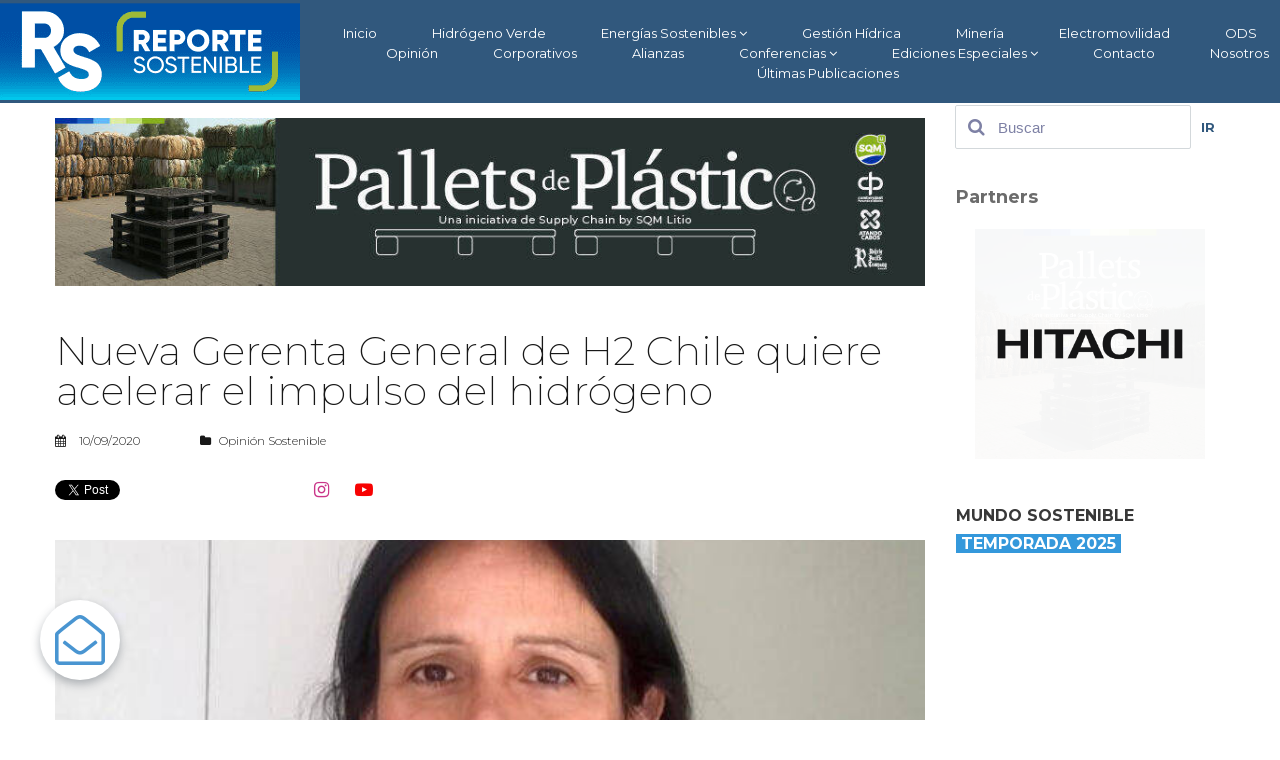

--- FILE ---
content_type: text/html; charset=UTF-8
request_url: https://reportesostenible.cl/blog/nueva-gerenta-general-de-h2-chile-quiere-acelerar-el-impulso-del-hidrogeno/
body_size: 190631
content:
<!DOCTYPE html>
<html lang="es" data-ng-app="website">
<head>
    
    
            <meta charset="utf-8">
        <title>Nueva Gerenta General de H2 Chile quiere acelerar el impulso del hidrógeno</title>
        <link rel="icon" href="/mt-content/uploads/2023/08/thumbnails/rs-tiktok_s_125x124.jpg?_build=1690913075" type="image/jpeg" />

                                    
<meta name="description" content="Mar&iacute;a Paz de la Cruz tiene amplia experiencia en energ&iacute;as renovables, lo cual le permitir&aacute; sumarse a las acciones de la Asociaci&oacute;n y aplicar sus conocimientos para contribuir a generar una econom&iacute;a de hidr&oacute;geno verde en Chile y lograr la carbono neutralidad al a&ntilde;o 2050." />
<link rel="canonical" href="https://reportesostenible.cl/blog/nueva-gerenta-general-de-h2-chile-quiere-acelerar-el-impulso-del-hidrogeno/" />
<meta property="og:title" content="Nueva Gerenta General de H2 Chile quiere acelerar el impulso del hidr&oacute;geno"/>
<meta property="og:description" content="Mar&iacute;a Paz de la Cruz tiene amplia experiencia en energ&iacute;as renovables, lo cual le permitir&aacute; sumarse a las acciones de la Asociaci&oacute;n y aplicar sus conocimientos para contribuir a generar una econom&iacute;a de hidr&oacute;geno verde en Chile y lograr la carbono neutralidad al a&ntilde;o 2050."/>
<meta property="og:url" content="https://reportesostenible.cl/blog/nueva-gerenta-general-de-h2-chile-quiere-acelerar-el-impulso-del-hidrogeno/"/>
<meta property="og:image" content="https://reportesostenible.cl/mt-content/uploads/2020/09/maria-paz-de-la-cruz_2020-09-10-13-56-02.jpg"/>
<meta property="og:type" content="website"/>
                            <meta http-equiv="X-UA-Compatible" content="IE=Edge"/>
        <meta name="viewport" content="width=device-width, initial-scale=1.0">
                        
    

    
            <link rel="preload" as="font" type="font/woff2" crossorigin href="https://reportesostenible.cl/mt-includes/fonts/fontawesome-webfont.woff2?v=4.7.0">
        <link rel="stylesheet" href="/mt-includes/css/assets.min.css?_build=1737988441"/>
                    
                <style>
@import url(//fonts.googleapis.com/css?family=Crimson+Text:regular,italic,600italic,600,700,700italic|Montserrat:regular,100,100italic,200,200italic,300,300italic,italic,500,500italic,600,600italic,700,700italic,800,800italic,900,900italic|Open+Sans:regular,300,300italic,italic,600,600italic,700,700italic,800italic,800&subset=latin,cyrillic,cyrillic-ext,latin-ext,vietnamese,greek-ext,greek);
</style>
        <link rel="stylesheet" href="/mt-content/assets/styles.css?_build=1769187829" id="moto-website-style"/>
            
    
    
    
                <script async src="https://www.googletagmanager.com/gtag/js?id=G-9GED94XKSB" data-cfasync="false"></script>
        <script type="text/javascript" data-cfasync="false">
            window.dataLayer = window.dataLayer || [];
            function gtag(){dataLayer.push(arguments);}
            gtag('js', new Date());
            gtag('config', 'G-9GED94XKSB', {
                            });
        </script>
            
    
    
    
    
<!-- Render: website.head.bottom -->
<script>
var disqus_config = function () { 
  this.language = "la";
};
</script>

<script type='text/javascript' src='https://platform-api.sharethis.com/js/sharethis.js#property=5bcde934e0bd05001110572e&product=inline-share-buttons' async='async'></script>

<style>
	iframe[sandbox] { 
  		display: none; 
  } 
</style>

<style>
  /* Parche específico para prevenir errores en Safari */
	iframe[src*="youtube"] {
    	-webkit-backface-visibility: hidden;
    	-webkit-transform: translateZ(0);
	}
</style>
<!-- /Render: website.head.bottom -->

    
    
</head>
<body class="moto-background moto-website_live">
        
    

                    
 

    <div class="page">

        <header id="section-header" class="header moto-section moto-section_inactive">
                                            <div class="moto-widget moto-widget-block moto-visible-on_mobile-h_hidden moto-visible-on_mobile-v_hidden moto-spacing-top-auto moto-spacing-right-auto moto-spacing-bottom-auto moto-spacing-left-auto" data-widget="block" data-spacing="aaaa" style="" data-moto-sticky="{}" data-bg-position="left top" data-visible-on="+desktop,tablet">
    
    
    <div class="container-fluid">
        <div class="row">
            <div class="moto-cell col-sm-12" data-container="container"><div class="moto-widget moto-widget-container moto-container_header_5cd9e9804 moto-container_header_5d5ef9fc1" data-widget="container" data-container="container" data-moto-sticky="{}" data-css-name="moto-container_header_5d5ef9fc1" data-bg-position="left top"><div class="moto-widget moto-widget-container moto-container_header_5d3908072 moto-container_header_5d5ef9fd2" data-widget="container" data-container="container" data-css-name="moto-container_header_5d5ef9fd2" data-bg-position="left top"><div class="moto-widget moto-widget-row row-gutter-0 moto-spacing-top-auto moto-spacing-right-auto moto-spacing-bottom-auto moto-spacing-left-auto" data-grid-type="sm" data-widget="row" data-spacing="aaaa" style="" data-bg-position="left top">
    
    
    <div class="container-fluid">
        <div class="row" data-container="container">
            
                
                    <div class="moto-widget moto-widget-row__column moto-cell col-sm-12 moto-spacing-top-auto moto-spacing-right-auto moto-spacing-bottom-auto moto-spacing-left-auto" style="" data-widget="row.column" data-container="container" data-spacing="aaaa" data-bg-position="left top">
    
    
        
            <div class="moto-widget moto-widget-row moto-justify-content_center moto-spacing-top-auto moto-spacing-right-auto moto-spacing-bottom-auto moto-spacing-left-auto" data-grid-type="sm" data-widget="row" data-spacing="aaaa" style="" data-bg-position="left top" data-visible-on="-">
    
    
    <div class="container-fluid">
        <div class="row" data-container="container">
            
                
                    <div class="moto-widget moto-widget-row__column moto-cell col-sm-12 moto-spacing-top-auto moto-spacing-right-auto moto-spacing-bottom-auto moto-spacing-left-auto" style="" data-widget="row.column" data-container="container" data-spacing="aaaa" data-bg-position="left top">
    
    
        
            <div class="moto-widget moto-widget-row moto-justify-content_center moto-bg-color1_1 moto-spacing-top-auto moto-spacing-right-auto moto-spacing-bottom-auto moto-spacing-left-auto" data-grid-type="sm" data-widget="row" data-spacing="aaaa" style="" data-bg-position="left top">
    
    
    <div class="container-fluid">
        <div class="row" data-container="container">
            
                
                    <div class="moto-widget moto-widget-row__column moto-cell col-sm-12 moto-spacing-top-auto moto-spacing-right-auto moto-spacing-bottom-auto moto-spacing-left-auto" style="" data-widget="row.column" data-container="container" data-spacing="aaaa" data-bg-position="left top">
    
    
        
            <div data-widget-id="wid_1557786255_oaoqio8hw" class="moto-widget moto-widget-spacer moto-preset-default moto-spacing-top-auto moto-spacing-right-auto moto-spacing-bottom-auto moto-spacing-left-auto "
    data-widget="spacer" data-preset="default" data-spacing="aaaa" data-visible-on="+desktop,tablet,mobile-h,mobile-v">
    <div class="moto-widget-spacer-block" style="height:3px"></div>
</div>
        
    
        
            

<div class="moto-widget moto-widget-row moto-spacing-top-auto moto-spacing-right-auto moto-spacing-bottom-auto moto-spacing-left-auto" data-grid-type="sm" data-widget="row" data-spacing="aaaa" style="" data-bg-position="left top">
    
    
    <div class="container-fluid">
        <div class="row" data-container="container">
            
                
                    

                
            
                
                    <div class="moto-widget moto-widget-row__column moto-cell col-sm-12 moto-spacing-top-auto moto-spacing-right-auto moto-spacing-bottom-auto moto-spacing-left-auto" style="" data-widget="row.column" data-container="container" data-spacing="aaaa" data-bg-position="left top"><div class="moto-widget moto-widget-row moto-spacing-top-auto moto-spacing-right-auto moto-spacing-bottom-auto moto-spacing-left-auto" data-grid-type="sm" data-widget="row" data-spacing="aaaa" style="" data-bg-position="left top">
    
    
    <div class="container-fluid">
        <div class="row" data-container="container">
            
                
                    

                
            
                
                    <div class="moto-widget moto-widget-row__column moto-cell col-sm-12 moto-spacing-top-auto moto-spacing-right-auto moto-spacing-bottom-auto moto-spacing-left-auto" style="" data-widget="row.column" data-container="container" data-spacing="aaaa" data-bg-position="left top"><div class="moto-widget moto-widget-row moto-visible-on_mobile-h_hidden moto-visible-on_mobile-v_hidden moto-spacing-top-auto moto-spacing-right-auto moto-spacing-bottom-auto moto-spacing-left-auto" data-grid-type="sm" data-widget="row" data-spacing="aaaa" style="" data-bg-position="left top" data-visible-on="+desktop,tablet">
    
    
    <div class="container-fluid">
        <div class="row" data-container="container"><div class="moto-widget moto-widget-row__column moto-cell col-sm-3 moto-spacing-top-auto moto-spacing-right-auto moto-spacing-bottom-auto moto-spacing-left-auto" style="" data-widget="row.column" data-container="container" data-spacing="aaaa" data-bg-position="left top"><div data-widget-id="wid_1564012724_dvih1znky" class="moto-widget moto-widget-image moto-widget_with-deferred-content moto-preset-default moto-align-left moto-spacing-top-auto moto-spacing-right-auto moto-spacing-bottom-auto moto-spacing-left-auto  " data-widget="image">
                        <a href="/"   data-action="home_page" class="moto-widget-image-link moto-link">
                <img data-src="/mt-content/uploads/2023/07/thumbnails/rs-logo-verde_horizontal-fondo_m_300x97.png" src="data:image/svg+xml,%3Csvg xmlns='http://www.w3.org/2000/svg' viewBox='0 0 300 97'%3E%3C/svg%3E" class="moto-widget-image-picture moto-widget-deferred-content lazyload" data-id="8262" title="Reporte Sostenible"  width="300" height="97"  alt="Reporte Sostenible">
            </a>
            </div>
    
    
</div>
            
                
                    

                
            
                
                    <div class="moto-widget moto-widget-row__column moto-cell col-sm-9 moto-spacing-top-auto moto-spacing-right-auto moto-spacing-bottom-auto moto-spacing-left-auto" style="" data-widget="row.column" data-container="container" data-spacing="aaaa" data-bg-position="left top">
    
    
<div data-widget-id="wid_1557784613_dgpmjwnus" class="moto-widget moto-widget-menu moto-preset-3 moto-align-center moto-align-left_mobile-v moto-align-center_mobile-h moto-spacing-top-small moto-spacing-right-auto moto-spacing-bottom-auto moto-spacing-left-auto" data-preset="3" data-widget="menu">
            <a href="#" class="moto-widget-menu-toggle-btn"><i class="moto-widget-menu-toggle-btn-icon fa fa-bars"></i></a>
        <ul class="moto-widget-menu-list moto-widget-menu-list_horizontal">
            <li class="moto-widget-menu-item">
    <a href="/"   data-action="home_page" class="moto-widget-menu-link moto-widget-menu-link-level-1 moto-link">Inicio</a>
        </li><li class="moto-widget-menu-item">
    <a href="/blog/tag/hidrogeno-verde/"   data-action="blog.tag" class="moto-widget-menu-link moto-widget-menu-link-level-1 moto-link">Hidrógeno Verde</a>
        </li><li class="moto-widget-menu-item moto-widget-menu-item-has-submenu">
    <a  class="moto-widget-menu-link moto-widget-menu-link-level-1 moto-widget-menu-link-submenu moto-link">Energías Sostenibles<span class="fa moto-widget-menu-link-arrow"></span></a>
                <ul class="moto-widget-menu-sublist">
                    <li class="moto-widget-menu-item">
    <a href="/blog/tag/energia-solar/"   data-action="blog.tag" class="moto-widget-menu-link moto-widget-menu-link-level-2 moto-link">Solar</a>
        </li>
                    <li class="moto-widget-menu-item">
    <a href="/blog/tag/biomasa/"   data-action="blog.tag" class="moto-widget-menu-link moto-widget-menu-link-level-2 moto-link">Biomasa</a>
        </li>
                    <li class="moto-widget-menu-item">
    <a href="/blog/tag/energia-eolica/"   data-action="blog.tag" class="moto-widget-menu-link moto-widget-menu-link-level-2 moto-link">Eólica</a>
        </li>
                    <li class="moto-widget-menu-item">
    <a href="/blog/tag/energia-geotermica/"   data-action="blog.tag" class="moto-widget-menu-link moto-widget-menu-link-level-2 moto-link">Geotérmica</a>
        </li>
                    <li class="moto-widget-menu-item">
    <a href="/blog/tag/energia-marina/"   data-action="blog.tag" class="moto-widget-menu-link moto-widget-menu-link-level-2 moto-link">Marina</a>
        </li>
                    <li class="moto-widget-menu-item">
    <a href="/blog/tag/minihidro/"   data-action="blog.tag" class="moto-widget-menu-link moto-widget-menu-link-level-2 moto-link">Minihidro</a>
        </li>
            </ul>

        </li><li class="moto-widget-menu-item">
    <a href="/blog/tag/gestion-hidrica/"   data-action="blog.tag" class="moto-widget-menu-link moto-widget-menu-link-level-1 moto-link">Gestión Hídrica</a>
        </li><li class="moto-widget-menu-item">
    <a href="/blog/tag/mineria/"   data-action="blog.tag" class="moto-widget-menu-link moto-widget-menu-link-level-1 moto-link">Minería</a>
        </li><li class="moto-widget-menu-item">
    <a href="/blog/tag/electromovilidad/"   data-action="blog.tag" class="moto-widget-menu-link moto-widget-menu-link-level-1 moto-link">Electromovilidad</a>
        </li><li class="moto-widget-menu-item">
    <a href="/blog/tag/objetivos-de-desarrollo-sostenible/"   data-action="blog.tag" class="moto-widget-menu-link moto-widget-menu-link-level-1 moto-link">ODS</a>
        </li><li class="moto-widget-menu-item">
    <a href="/blog/tag/opinion-sostenible/"   data-action="blog.tag" class="moto-widget-menu-link moto-widget-menu-link-level-1 moto-link">Opinión</a>
        </li><li class="moto-widget-menu-item">
    <a href="/blog/category/corporativos/"   data-action="blog.category" class="moto-widget-menu-link moto-widget-menu-link-level-1 moto-link">Corporativos</a>
        </li><li class="moto-widget-menu-item">
    <a href="/alianzas-sostenibles/"   data-action="page" class="moto-widget-menu-link moto-widget-menu-link-level-1 moto-link">Alianzas</a>
        </li><li class="moto-widget-menu-item moto-widget-menu-item-has-submenu">
    <a  class="moto-widget-menu-link moto-widget-menu-link-level-1 moto-widget-menu-link-submenu moto-link">Conferencias<span class="fa moto-widget-menu-link-arrow"></span></a>
                <ul class="moto-widget-menu-sublist">
                    <li class="moto-widget-menu-item moto-widget-menu-item-has-submenu">
    <a  class="moto-widget-menu-link moto-widget-menu-link-level-2 moto-widget-menu-link-submenu moto-link">Conferencias 2022<span class="fa moto-widget-menu-link-arrow"></span></a>
                <ul class="moto-widget-menu-sublist">
                    <li class="moto-widget-menu-item">
    <a href="/conferencia-spim-2022-dia-1/" target="_blank"  data-action="page" class="moto-widget-menu-link moto-widget-menu-link-level-3 moto-link">SPIM 2022</a>
        </li>
                    <li class="moto-widget-menu-item">
    <a href="/2-conferencia-de-las-energias-renovables-2022/" target="_blank"  data-action="page" class="moto-widget-menu-link moto-widget-menu-link-level-3 moto-link">2ª Conferencia Energías Renovables</a>
        </li>
                    <li class="moto-widget-menu-item">
    <a href="https://youtu.be/C9TVryxaFJo" target="_blank"  data-action="url" class="moto-widget-menu-link moto-widget-menu-link-level-3 moto-link">Conversatorio ANESCO</a>
        </li>
            </ul>

        </li>
                    <li class="moto-widget-menu-item moto-widget-menu-item-has-submenu">
    <a  class="moto-widget-menu-link moto-widget-menu-link-level-2 moto-widget-menu-link-submenu moto-link">Conferencias 2021<span class="fa moto-widget-menu-link-arrow"></span></a>
                <ul class="moto-widget-menu-sublist">
                    <li class="moto-widget-menu-item">
    <a href="/httpsyoutube2bocnnv6jgm/"   data-action="page" class="moto-widget-menu-link moto-widget-menu-link-level-3 moto-link">Conferencia H2 Verde El Nuevo Motor de Chile</a>
        </li>
                    <li class="moto-widget-menu-item">
    <a href="/conferencia-intergremial-de-energa-solar/" target="_blank"  data-action="page" class="moto-widget-menu-link moto-widget-menu-link-level-3 moto-link">Conferencia Intergremial Energía Solar</a>
        </li>
                    <li class="moto-widget-menu-item">
    <a href="/conferencias-spim-2021-dia-1/" target="_blank"  data-action="page" class="moto-widget-menu-link moto-widget-menu-link-level-3 moto-link">SPIM 2021</a>
        </li>
                    <li class="moto-widget-menu-item">
    <a href="/conferencia-h2-hacia-el-desarrollo-del-hidrogeno-verde-en-chile-p1/" target="_blank"  data-action="page" class="moto-widget-menu-link moto-widget-menu-link-level-3 moto-link">H2 Verde: Proyectos y Financiamiento</a>
        </li>
            </ul>

        </li>
                    <li class="moto-widget-menu-item moto-widget-menu-item-has-submenu">
    <a  class="moto-widget-menu-link moto-widget-menu-link-level-2 moto-widget-menu-link-submenu moto-link">Conferencias 2020<span class="fa moto-widget-menu-link-arrow"></span></a>
                <ul class="moto-widget-menu-sublist">
                    <li class="moto-widget-menu-item">
    <a href="http://reportesostenible.cl/conferencias-spim-2020/"   data-action="url" class="moto-widget-menu-link moto-widget-menu-link-level-3 moto-link">Spim 2020: Sostenibilidad para la Industria Minera</a>
        </li>
            </ul>

        </li>
            </ul>

        </li><li class="moto-widget-menu-item moto-widget-menu-item-has-submenu">
    <a  class="moto-widget-menu-link moto-widget-menu-link-level-1 moto-widget-menu-link-submenu moto-link">Ediciones Especiales<span class="fa moto-widget-menu-link-arrow"></span></a>
                <ul class="moto-widget-menu-sublist">
                    <li class="moto-widget-menu-item moto-widget-menu-item-has-submenu">
    <a  class="moto-widget-menu-link moto-widget-menu-link-level-2 moto-widget-menu-link-submenu moto-link">Especiales 2024<span class="fa moto-widget-menu-link-arrow"></span></a>
                <ul class="moto-widget-menu-sublist">
                    <li class="moto-widget-menu-item">
    <a href="https://youtu.be/igoOyHT_S7o" target="_blank"  data-action="url" class="moto-widget-menu-link moto-widget-menu-link-level-3 moto-link">Especial Hidrógeno ABB - Hyvolution</a>
        </li>
                    <li class="moto-widget-menu-item">
    <a href="https://www.youtube.com/playlist?list=PLqoiePcWbh91mWa-VvGUGg81IrdjYRLVv" target="_blank"  data-action="url" class="moto-widget-menu-link moto-widget-menu-link-level-3 moto-link">Proyecta Solar 2024</a>
        </li>
                    <li class="moto-widget-menu-item">
    <a href="https://www.youtube.com/playlist?list=PLqoiePcWbh90vqn091unfd25Hhy3p2rtT" target="_blank"  data-action="url" class="moto-widget-menu-link moto-widget-menu-link-level-3 moto-link">Gestión Hídrica</a>
        </li>
                    <li class="moto-widget-menu-item">
    <a href="/edicion-especial-economia-circular-ene-2024/" target="_blank"  data-action="page" class="moto-widget-menu-link moto-widget-menu-link-level-3 moto-link">Economía Circular y Reciclaje</a>
        </li>
            </ul>

        </li>
                    <li class="moto-widget-menu-item moto-widget-menu-item-has-submenu">
    <a  class="moto-widget-menu-link moto-widget-menu-link-level-2 moto-widget-menu-link-submenu moto-link">Especiales 2023<span class="fa moto-widget-menu-link-arrow"></span></a>
                <ul class="moto-widget-menu-sublist">
                    <li class="moto-widget-menu-item">
    <a href="/edicion-especial-sostenibilidad-para-la-industria-minera-2023/" target="_blank"  data-action="page" class="moto-widget-menu-link moto-widget-menu-link-level-3 moto-link">Especial Minería Sostenible</a>
        </li>
                    <li class="moto-widget-menu-item">
    <a href="/edicion-especial-medio-ambiente-2023/" target="_blank"  data-action="page" class="moto-widget-menu-link moto-widget-menu-link-level-3 moto-link">Especial Medio Ambiente</a>
        </li>
                    <li class="moto-widget-menu-item">
    <a href="/edicion-especial-almacenamiento-y-electromovilidad-2023/" target="_blank"  data-action="page" class="moto-widget-menu-link moto-widget-menu-link-level-3 moto-link">Almacenamiento y Movilidad</a>
        </li>
            </ul>

        </li>
                    <li class="moto-widget-menu-item moto-widget-menu-item-has-submenu">
    <a  class="moto-widget-menu-link moto-widget-menu-link-level-2 moto-widget-menu-link-submenu moto-link">Especiales 2022<span class="fa moto-widget-menu-link-arrow"></span></a>
                <ul class="moto-widget-menu-sublist">
                    <li class="moto-widget-menu-item">
    <a href="/edicion-especial-movilidad-y-almacenamiento-energetico-dic-2020/"   data-action="page" class="moto-widget-menu-link moto-widget-menu-link-level-3 moto-link">Especial Movilidad y Almacenamiento 2020</a>
        </li>
                    <li class="moto-widget-menu-item">
    <a href="/edicin-especial-economa-circular-dic-2022/" target="_blank"  data-action="page" class="moto-widget-menu-link moto-widget-menu-link-level-3 moto-link">Reciclaje y Economía Circular</a>
        </li>
                    <li class="moto-widget-menu-item">
    <a href="/edicion-especial-medioambiente-junio-julio-2022/" target="_blank"  data-action="page" class="moto-widget-menu-link moto-widget-menu-link-level-3 moto-link">Especial Medio Ambiente 2022</a>
        </li>
                    <li class="moto-widget-menu-item">
    <a href="/edicion-especial-eficiencia-energetica-2022/" target="_blank"  data-action="page" class="moto-widget-menu-link moto-widget-menu-link-level-3 moto-link">Especial Eficiencia Energética 2022</a>
        </li>
            </ul>

        </li>
                    <li class="moto-widget-menu-item moto-widget-menu-item-has-submenu">
    <a  class="moto-widget-menu-link moto-widget-menu-link-level-2 moto-widget-menu-link-submenu moto-link">Especiales 2021<span class="fa moto-widget-menu-link-arrow"></span></a>
                <ul class="moto-widget-menu-sublist">
                    <li class="moto-widget-menu-item">
    <a href="http://reportesostenible.cl/edicion-especial-energias-renovables-mayo-junio-2021/"   data-action="url" class="moto-widget-menu-link moto-widget-menu-link-level-3 moto-link">Especial Energías Renovables mayo - junio 2021</a>
        </li>
                    <li class="moto-widget-menu-item">
    <a href="http://reportesostenible.cl/edicin-especial-gestin-hdrica-marzo-2021/"   data-action="url" class="moto-widget-menu-link moto-widget-menu-link-level-3 moto-link">Gestión Hídrica</a>
        </li>
                    <li class="moto-widget-menu-item">
    <a href="/edicion-especial-eficiencia-energetica-enero-2021/"   data-action="page" class="moto-widget-menu-link moto-widget-menu-link-level-3 moto-link">Eficiencia Energética</a>
        </li>
                    <li class="moto-widget-menu-item">
    <a href="/edicion-especial-medioambiente-junio-julio-2021/" target="_blank"  data-action="page" class="moto-widget-menu-link moto-widget-menu-link-level-3 moto-link">Especial Medioambiente 2021</a>
        </li>
                    <li class="moto-widget-menu-item">
    <a href="/edicion-especial-descarbonizacion-noviembre-2020/"   data-action="page" class="moto-widget-menu-link moto-widget-menu-link-level-3 moto-link">Especial Descarbonización 2020</a>
        </li>
                    <li class="moto-widget-menu-item">
    <a href="/edicion-especial-desalacion-septiembre-2021/" target="_blank"  data-action="page" class="moto-widget-menu-link moto-widget-menu-link-level-3 moto-link">Especial Desalación Sep 2021</a>
        </li>
                    <li class="moto-widget-menu-item">
    <a href="/edicion-especial-electromovilidad-diciembre-2021/" target="_blank"  data-action="page" class="moto-widget-menu-link moto-widget-menu-link-level-3 moto-link">Especial Electromovilidad</a>
        </li>
                    <li class="moto-widget-menu-item">
    <a href="/edicion-especial-economia-circular-2021/" target="_blank"  data-action="page" class="moto-widget-menu-link moto-widget-menu-link-level-3 moto-link">Especial Economía Circular y Reciclaje</a>
        </li>
            </ul>

        </li>
                    <li class="moto-widget-menu-item moto-widget-menu-item-has-submenu">
    <a  class="moto-widget-menu-link moto-widget-menu-link-level-2 moto-widget-menu-link-submenu moto-link">Especiales 2020<span class="fa moto-widget-menu-link-arrow"></span></a>
                <ul class="moto-widget-menu-sublist">
                    <li class="moto-widget-menu-item">
    <a href="http://reportesostenible.cl/hidrogeno-verde-el-combustible-de-hoy/"   data-action="url" class="moto-widget-menu-link moto-widget-menu-link-level-3 moto-link">Especial Hidrógeno junio 2020</a>
        </li>
                    <li class="moto-widget-menu-item">
    <a href="/edicion-especial-gestion-recursos-hidricos-octubre-2020/"   data-action="page" class="moto-widget-menu-link moto-widget-menu-link-level-3 moto-link">Especial Gestión Recursos Hídricos</a>
        </li>
                    <li class="moto-widget-menu-item">
    <a href="/edicion-especial-desalacion-2020/"   data-action="page" class="moto-widget-menu-link moto-widget-menu-link-level-3 moto-link">Especial Desalación</a>
        </li>
                    <li class="moto-widget-menu-item">
    <a href="/edicion-especial-energia-solar-agosto-2020/"   data-action="page" class="moto-widget-menu-link moto-widget-menu-link-level-3 moto-link">Especial Energía Solar Agosto 2020</a>
        </li>
                    <li class="moto-widget-menu-item">
    <a href="/edicion-especial-mineria-sostenible/"   data-action="page" class="moto-widget-menu-link moto-widget-menu-link-level-3 moto-link">Especial Minería Sostenible</a>
        </li>
                    <li class="moto-widget-menu-item">
    <a href="/edicion-especial-biomasa-en-chile-2019/"   data-action="page" class="moto-widget-menu-link moto-widget-menu-link-level-3 moto-link">Especial Biomasa</a>
        </li>
                    <li class="moto-widget-menu-item">
    <a href="/edicion-especial-hidrogeno-verde-enero-febrero-2020/"   data-action="page" class="moto-widget-menu-link moto-widget-menu-link-level-3 moto-link">Especial Hidrógeno febrero 2020</a>
        </li>
            </ul>

        </li>
                    <li class="moto-widget-menu-item moto-widget-menu-item-has-submenu">
    <a  class="moto-widget-menu-link moto-widget-menu-link-level-2 moto-widget-menu-link-submenu moto-link">Especiales 2019<span class="fa moto-widget-menu-link-arrow"></span></a>
                <ul class="moto-widget-menu-sublist">
                    <li class="moto-widget-menu-item">
    <a href="http://reportesostenible.cl/blog/especial-congreso-mundial-solar/"   data-action="url" class="moto-widget-menu-link moto-widget-menu-link-level-3 moto-link">Congreso Mundial Solar Diciembre 2019</a>
        </li>
                    <li class="moto-widget-menu-item">
    <a href="/edicion-especial-energia-solar-2019/"   data-action="page" class="moto-widget-menu-link moto-widget-menu-link-level-3 moto-link">Especial Energía Solar Mayo 2019</a>
        </li>
            </ul>

        </li>
            </ul>

        </li><li class="moto-widget-menu-item">
    <a href="/contacto/"   data-action="page" class="moto-widget-menu-link moto-widget-menu-link-level-1 moto-link">Contacto</a>
        </li><li class="moto-widget-menu-item">
    <a href="/nosotros/"   data-action="page" class="moto-widget-menu-link moto-widget-menu-link-level-1 moto-link">Nosotros</a>
        </li><li class="moto-widget-menu-item">
    <a href="/blog/"   data-action="blog.index" class="moto-widget-menu-link moto-widget-menu-link-level-1 moto-link">Últimas Publicaciones</a>
        </li>        </ul>
    </div></div>

                
            
        </div>
    </div>
</div>
    
    
<div class="moto-widget moto-widget-row moto-visible-on_desktop_hidden moto-visible-on_tablet_hidden moto-spacing-top-auto moto-spacing-right-auto moto-spacing-bottom-auto moto-spacing-left-auto" data-grid-type="sm" data-widget="row" data-visible-on="+mobile-h,mobile-v" data-spacing="aaaa" style="" data-bg-position="left top">
    
    
    <div class="container-fluid">
        <div class="row" data-container="container">
            
                
                    <div class="moto-widget moto-widget-row__column moto-cell col-sm-3 moto-spacing-top-auto moto-spacing-right-auto moto-spacing-bottom-auto moto-spacing-left-auto" style="" data-widget="row.column" data-container="container" data-spacing="aaaa" data-bg-position="left top">
    
    
        
            <div data-widget-id="wid_1570747834_k7vna6m1g" class="moto-widget moto-widget-image moto-widget_with-deferred-content moto-preset-default moto-align-center moto-spacing-top-auto moto-spacing-right-auto moto-spacing-bottom-auto moto-spacing-left-auto  " data-widget="image">
                        <a href="/"   data-action="home_page" class="moto-widget-image-link moto-link">
                <img data-src="/mt-content/uploads/2019/09/thumbnails/reporte-sostenible-logo_m_300x85.png" src="data:image/svg+xml,%3Csvg xmlns='http://www.w3.org/2000/svg' viewBox='0 0 300 85'%3E%3C/svg%3E" class="moto-widget-image-picture moto-widget-deferred-content lazyload" data-id="768" title=""  width="300" height="85"  alt="">
            </a>
            </div>
        
    
</div>

                
            
                
                    <div class="moto-widget moto-widget-row__column moto-cell col-sm-9 moto-spacing-top-auto moto-spacing-right-auto moto-spacing-bottom-auto moto-spacing-left-auto" style="" data-widget="row.column" data-container="container" data-spacing="aaaa" data-bg-position="left top">
    
    
        
            <div data-widget-id="wid_1570747834_0y0mzl7bd" class="moto-widget moto-widget-spacer moto-preset-default moto-spacing-top-auto moto-spacing-right-auto moto-spacing-bottom-auto moto-spacing-left-auto "
    data-widget="spacer" data-preset="default" data-spacing="aaaa" data-visible-on="+desktop,tablet,mobile-h,mobile-v">
    <div class="moto-widget-spacer-block" style="height:10px"></div>
</div>
        
    
        
            

<div data-widget-id="wid_1570747834_89f9mep61" class="moto-widget moto-widget-menu moto-preset-3 moto-align-center moto-align-left_mobile-v moto-align-center_mobile-h moto-spacing-top-small moto-spacing-right-auto moto-spacing-bottom-auto moto-spacing-left-auto" data-preset="3" data-widget="menu">
            <a href="#" class="moto-widget-menu-toggle-btn"><i class="moto-widget-menu-toggle-btn-icon fa fa-bars"></i></a>
        <ul class="moto-widget-menu-list moto-widget-menu-list_horizontal">
            <li class="moto-widget-menu-item">
    <a href="/"   data-action="home_page" class="moto-widget-menu-link moto-widget-menu-link-level-1 moto-link">Inicio</a>
        </li><li class="moto-widget-menu-item">
    <a href="/blog/tag/hidrogeno-verde/"   data-action="blog.tag" class="moto-widget-menu-link moto-widget-menu-link-level-1 moto-link">Hidrógeno Verde</a>
        </li><li class="moto-widget-menu-item moto-widget-menu-item-has-submenu">
    <a  class="moto-widget-menu-link moto-widget-menu-link-level-1 moto-widget-menu-link-submenu moto-link">Energías Sostenibles<span class="fa moto-widget-menu-link-arrow"></span></a>
                <ul class="moto-widget-menu-sublist">
                    <li class="moto-widget-menu-item">
    <a href="/blog/tag/energia-solar/"   data-action="blog.tag" class="moto-widget-menu-link moto-widget-menu-link-level-2 moto-link">Solar</a>
        </li>
                    <li class="moto-widget-menu-item">
    <a href="/blog/tag/biomasa/"   data-action="blog.tag" class="moto-widget-menu-link moto-widget-menu-link-level-2 moto-link">Biomasa</a>
        </li>
                    <li class="moto-widget-menu-item">
    <a href="/blog/tag/energia-eolica/"   data-action="blog.tag" class="moto-widget-menu-link moto-widget-menu-link-level-2 moto-link">Eólica</a>
        </li>
                    <li class="moto-widget-menu-item">
    <a href="/blog/tag/energia-geotermica/"   data-action="blog.tag" class="moto-widget-menu-link moto-widget-menu-link-level-2 moto-link">Geotérmica</a>
        </li>
                    <li class="moto-widget-menu-item">
    <a href="/blog/tag/energia-marina/"   data-action="blog.tag" class="moto-widget-menu-link moto-widget-menu-link-level-2 moto-link">Marina</a>
        </li>
                    <li class="moto-widget-menu-item">
    <a href="/blog/tag/minihidro/"   data-action="blog.tag" class="moto-widget-menu-link moto-widget-menu-link-level-2 moto-link">Minihidro</a>
        </li>
            </ul>

        </li><li class="moto-widget-menu-item">
    <a href="/blog/tag/gestion-hidrica/"   data-action="blog.tag" class="moto-widget-menu-link moto-widget-menu-link-level-1 moto-link">Gestión Hídrica</a>
        </li><li class="moto-widget-menu-item">
    <a href="/blog/tag/mineria/"   data-action="blog.tag" class="moto-widget-menu-link moto-widget-menu-link-level-1 moto-link">Minería</a>
        </li><li class="moto-widget-menu-item">
    <a href="/blog/tag/electromovilidad/"   data-action="blog.tag" class="moto-widget-menu-link moto-widget-menu-link-level-1 moto-link">Electromovilidad</a>
        </li><li class="moto-widget-menu-item">
    <a href="/blog/tag/objetivos-de-desarrollo-sostenible/"   data-action="blog.tag" class="moto-widget-menu-link moto-widget-menu-link-level-1 moto-link">ODS</a>
        </li><li class="moto-widget-menu-item">
    <a href="/blog/tag/opinion-sostenible/"   data-action="blog.tag" class="moto-widget-menu-link moto-widget-menu-link-level-1 moto-link">Opinión</a>
        </li><li class="moto-widget-menu-item">
    <a href="/blog/category/corporativos/"   data-action="blog.category" class="moto-widget-menu-link moto-widget-menu-link-level-1 moto-link">Corporativos</a>
        </li><li class="moto-widget-menu-item">
    <a href="/alianzas-sostenibles/"   data-action="page" class="moto-widget-menu-link moto-widget-menu-link-level-1 moto-link">Alianzas</a>
        </li><li class="moto-widget-menu-item moto-widget-menu-item-has-submenu">
    <a  class="moto-widget-menu-link moto-widget-menu-link-level-1 moto-widget-menu-link-submenu moto-link">Conferencias<span class="fa moto-widget-menu-link-arrow"></span></a>
                <ul class="moto-widget-menu-sublist">
                    <li class="moto-widget-menu-item moto-widget-menu-item-has-submenu">
    <a  class="moto-widget-menu-link moto-widget-menu-link-level-2 moto-widget-menu-link-submenu moto-link">Conferencias 2022<span class="fa moto-widget-menu-link-arrow"></span></a>
                <ul class="moto-widget-menu-sublist">
                    <li class="moto-widget-menu-item">
    <a href="/conferencia-spim-2022-dia-1/" target="_blank"  data-action="page" class="moto-widget-menu-link moto-widget-menu-link-level-3 moto-link">SPIM 2022</a>
        </li>
                    <li class="moto-widget-menu-item">
    <a href="/2-conferencia-de-las-energias-renovables-2022/" target="_blank"  data-action="page" class="moto-widget-menu-link moto-widget-menu-link-level-3 moto-link">2ª Conferencia Energías Renovables</a>
        </li>
                    <li class="moto-widget-menu-item">
    <a href="https://youtu.be/C9TVryxaFJo" target="_blank"  data-action="url" class="moto-widget-menu-link moto-widget-menu-link-level-3 moto-link">Conversatorio ANESCO</a>
        </li>
            </ul>

        </li>
                    <li class="moto-widget-menu-item moto-widget-menu-item-has-submenu">
    <a  class="moto-widget-menu-link moto-widget-menu-link-level-2 moto-widget-menu-link-submenu moto-link">Conferencias 2021<span class="fa moto-widget-menu-link-arrow"></span></a>
                <ul class="moto-widget-menu-sublist">
                    <li class="moto-widget-menu-item">
    <a href="/httpsyoutube2bocnnv6jgm/"   data-action="page" class="moto-widget-menu-link moto-widget-menu-link-level-3 moto-link">Conferencia H2 Verde El Nuevo Motor de Chile</a>
        </li>
                    <li class="moto-widget-menu-item">
    <a href="/conferencia-intergremial-de-energa-solar/" target="_blank"  data-action="page" class="moto-widget-menu-link moto-widget-menu-link-level-3 moto-link">Conferencia Intergremial Energía Solar</a>
        </li>
                    <li class="moto-widget-menu-item">
    <a href="/conferencias-spim-2021-dia-1/" target="_blank"  data-action="page" class="moto-widget-menu-link moto-widget-menu-link-level-3 moto-link">SPIM 2021</a>
        </li>
                    <li class="moto-widget-menu-item">
    <a href="/conferencia-h2-hacia-el-desarrollo-del-hidrogeno-verde-en-chile-p1/" target="_blank"  data-action="page" class="moto-widget-menu-link moto-widget-menu-link-level-3 moto-link">H2 Verde: Proyectos y Financiamiento</a>
        </li>
            </ul>

        </li>
                    <li class="moto-widget-menu-item moto-widget-menu-item-has-submenu">
    <a  class="moto-widget-menu-link moto-widget-menu-link-level-2 moto-widget-menu-link-submenu moto-link">Conferencias 2020<span class="fa moto-widget-menu-link-arrow"></span></a>
                <ul class="moto-widget-menu-sublist">
                    <li class="moto-widget-menu-item">
    <a href="http://reportesostenible.cl/conferencias-spim-2020/"   data-action="url" class="moto-widget-menu-link moto-widget-menu-link-level-3 moto-link">Spim 2020: Sostenibilidad para la Industria Minera</a>
        </li>
            </ul>

        </li>
            </ul>

        </li><li class="moto-widget-menu-item moto-widget-menu-item-has-submenu">
    <a  class="moto-widget-menu-link moto-widget-menu-link-level-1 moto-widget-menu-link-submenu moto-link">Ediciones Especiales<span class="fa moto-widget-menu-link-arrow"></span></a>
                <ul class="moto-widget-menu-sublist">
                    <li class="moto-widget-menu-item moto-widget-menu-item-has-submenu">
    <a  class="moto-widget-menu-link moto-widget-menu-link-level-2 moto-widget-menu-link-submenu moto-link">Especiales 2024<span class="fa moto-widget-menu-link-arrow"></span></a>
                <ul class="moto-widget-menu-sublist">
                    <li class="moto-widget-menu-item">
    <a href="https://youtu.be/igoOyHT_S7o" target="_blank"  data-action="url" class="moto-widget-menu-link moto-widget-menu-link-level-3 moto-link">Especial Hidrógeno ABB - Hyvolution</a>
        </li>
                    <li class="moto-widget-menu-item">
    <a href="https://www.youtube.com/playlist?list=PLqoiePcWbh91mWa-VvGUGg81IrdjYRLVv" target="_blank"  data-action="url" class="moto-widget-menu-link moto-widget-menu-link-level-3 moto-link">Proyecta Solar 2024</a>
        </li>
                    <li class="moto-widget-menu-item">
    <a href="https://www.youtube.com/playlist?list=PLqoiePcWbh90vqn091unfd25Hhy3p2rtT" target="_blank"  data-action="url" class="moto-widget-menu-link moto-widget-menu-link-level-3 moto-link">Gestión Hídrica</a>
        </li>
                    <li class="moto-widget-menu-item">
    <a href="/edicion-especial-economia-circular-ene-2024/" target="_blank"  data-action="page" class="moto-widget-menu-link moto-widget-menu-link-level-3 moto-link">Economía Circular y Reciclaje</a>
        </li>
            </ul>

        </li>
                    <li class="moto-widget-menu-item moto-widget-menu-item-has-submenu">
    <a  class="moto-widget-menu-link moto-widget-menu-link-level-2 moto-widget-menu-link-submenu moto-link">Especiales 2023<span class="fa moto-widget-menu-link-arrow"></span></a>
                <ul class="moto-widget-menu-sublist">
                    <li class="moto-widget-menu-item">
    <a href="/edicion-especial-sostenibilidad-para-la-industria-minera-2023/" target="_blank"  data-action="page" class="moto-widget-menu-link moto-widget-menu-link-level-3 moto-link">Especial Minería Sostenible</a>
        </li>
                    <li class="moto-widget-menu-item">
    <a href="/edicion-especial-medio-ambiente-2023/" target="_blank"  data-action="page" class="moto-widget-menu-link moto-widget-menu-link-level-3 moto-link">Especial Medio Ambiente</a>
        </li>
                    <li class="moto-widget-menu-item">
    <a href="/edicion-especial-almacenamiento-y-electromovilidad-2023/" target="_blank"  data-action="page" class="moto-widget-menu-link moto-widget-menu-link-level-3 moto-link">Almacenamiento y Movilidad</a>
        </li>
            </ul>

        </li>
                    <li class="moto-widget-menu-item moto-widget-menu-item-has-submenu">
    <a  class="moto-widget-menu-link moto-widget-menu-link-level-2 moto-widget-menu-link-submenu moto-link">Especiales 2022<span class="fa moto-widget-menu-link-arrow"></span></a>
                <ul class="moto-widget-menu-sublist">
                    <li class="moto-widget-menu-item">
    <a href="/edicion-especial-movilidad-y-almacenamiento-energetico-dic-2020/"   data-action="page" class="moto-widget-menu-link moto-widget-menu-link-level-3 moto-link">Especial Movilidad y Almacenamiento 2020</a>
        </li>
                    <li class="moto-widget-menu-item">
    <a href="/edicin-especial-economa-circular-dic-2022/" target="_blank"  data-action="page" class="moto-widget-menu-link moto-widget-menu-link-level-3 moto-link">Reciclaje y Economía Circular</a>
        </li>
                    <li class="moto-widget-menu-item">
    <a href="/edicion-especial-medioambiente-junio-julio-2022/" target="_blank"  data-action="page" class="moto-widget-menu-link moto-widget-menu-link-level-3 moto-link">Especial Medio Ambiente 2022</a>
        </li>
                    <li class="moto-widget-menu-item">
    <a href="/edicion-especial-eficiencia-energetica-2022/" target="_blank"  data-action="page" class="moto-widget-menu-link moto-widget-menu-link-level-3 moto-link">Especial Eficiencia Energética 2022</a>
        </li>
            </ul>

        </li>
                    <li class="moto-widget-menu-item moto-widget-menu-item-has-submenu">
    <a  class="moto-widget-menu-link moto-widget-menu-link-level-2 moto-widget-menu-link-submenu moto-link">Especiales 2021<span class="fa moto-widget-menu-link-arrow"></span></a>
                <ul class="moto-widget-menu-sublist">
                    <li class="moto-widget-menu-item">
    <a href="http://reportesostenible.cl/edicion-especial-energias-renovables-mayo-junio-2021/"   data-action="url" class="moto-widget-menu-link moto-widget-menu-link-level-3 moto-link">Especial Energías Renovables mayo - junio 2021</a>
        </li>
                    <li class="moto-widget-menu-item">
    <a href="http://reportesostenible.cl/edicin-especial-gestin-hdrica-marzo-2021/"   data-action="url" class="moto-widget-menu-link moto-widget-menu-link-level-3 moto-link">Gestión Hídrica</a>
        </li>
                    <li class="moto-widget-menu-item">
    <a href="/edicion-especial-eficiencia-energetica-enero-2021/"   data-action="page" class="moto-widget-menu-link moto-widget-menu-link-level-3 moto-link">Eficiencia Energética</a>
        </li>
                    <li class="moto-widget-menu-item">
    <a href="/edicion-especial-medioambiente-junio-julio-2021/" target="_blank"  data-action="page" class="moto-widget-menu-link moto-widget-menu-link-level-3 moto-link">Especial Medioambiente 2021</a>
        </li>
                    <li class="moto-widget-menu-item">
    <a href="/edicion-especial-descarbonizacion-noviembre-2020/"   data-action="page" class="moto-widget-menu-link moto-widget-menu-link-level-3 moto-link">Especial Descarbonización 2020</a>
        </li>
                    <li class="moto-widget-menu-item">
    <a href="/edicion-especial-desalacion-septiembre-2021/" target="_blank"  data-action="page" class="moto-widget-menu-link moto-widget-menu-link-level-3 moto-link">Especial Desalación Sep 2021</a>
        </li>
                    <li class="moto-widget-menu-item">
    <a href="/edicion-especial-electromovilidad-diciembre-2021/" target="_blank"  data-action="page" class="moto-widget-menu-link moto-widget-menu-link-level-3 moto-link">Especial Electromovilidad</a>
        </li>
                    <li class="moto-widget-menu-item">
    <a href="/edicion-especial-economia-circular-2021/" target="_blank"  data-action="page" class="moto-widget-menu-link moto-widget-menu-link-level-3 moto-link">Especial Economía Circular y Reciclaje</a>
        </li>
            </ul>

        </li>
                    <li class="moto-widget-menu-item moto-widget-menu-item-has-submenu">
    <a  class="moto-widget-menu-link moto-widget-menu-link-level-2 moto-widget-menu-link-submenu moto-link">Especiales 2020<span class="fa moto-widget-menu-link-arrow"></span></a>
                <ul class="moto-widget-menu-sublist">
                    <li class="moto-widget-menu-item">
    <a href="http://reportesostenible.cl/hidrogeno-verde-el-combustible-de-hoy/"   data-action="url" class="moto-widget-menu-link moto-widget-menu-link-level-3 moto-link">Especial Hidrógeno junio 2020</a>
        </li>
                    <li class="moto-widget-menu-item">
    <a href="/edicion-especial-gestion-recursos-hidricos-octubre-2020/"   data-action="page" class="moto-widget-menu-link moto-widget-menu-link-level-3 moto-link">Especial Gestión Recursos Hídricos</a>
        </li>
                    <li class="moto-widget-menu-item">
    <a href="/edicion-especial-desalacion-2020/"   data-action="page" class="moto-widget-menu-link moto-widget-menu-link-level-3 moto-link">Especial Desalación</a>
        </li>
                    <li class="moto-widget-menu-item">
    <a href="/edicion-especial-energia-solar-agosto-2020/"   data-action="page" class="moto-widget-menu-link moto-widget-menu-link-level-3 moto-link">Especial Energía Solar Agosto 2020</a>
        </li>
                    <li class="moto-widget-menu-item">
    <a href="/edicion-especial-mineria-sostenible/"   data-action="page" class="moto-widget-menu-link moto-widget-menu-link-level-3 moto-link">Especial Minería Sostenible</a>
        </li>
                    <li class="moto-widget-menu-item">
    <a href="/edicion-especial-biomasa-en-chile-2019/"   data-action="page" class="moto-widget-menu-link moto-widget-menu-link-level-3 moto-link">Especial Biomasa</a>
        </li>
                    <li class="moto-widget-menu-item">
    <a href="/edicion-especial-hidrogeno-verde-enero-febrero-2020/"   data-action="page" class="moto-widget-menu-link moto-widget-menu-link-level-3 moto-link">Especial Hidrógeno febrero 2020</a>
        </li>
            </ul>

        </li>
                    <li class="moto-widget-menu-item moto-widget-menu-item-has-submenu">
    <a  class="moto-widget-menu-link moto-widget-menu-link-level-2 moto-widget-menu-link-submenu moto-link">Especiales 2019<span class="fa moto-widget-menu-link-arrow"></span></a>
                <ul class="moto-widget-menu-sublist">
                    <li class="moto-widget-menu-item">
    <a href="http://reportesostenible.cl/blog/especial-congreso-mundial-solar/"   data-action="url" class="moto-widget-menu-link moto-widget-menu-link-level-3 moto-link">Congreso Mundial Solar Diciembre 2019</a>
        </li>
                    <li class="moto-widget-menu-item">
    <a href="/edicion-especial-energia-solar-2019/"   data-action="page" class="moto-widget-menu-link moto-widget-menu-link-level-3 moto-link">Especial Energía Solar Mayo 2019</a>
        </li>
            </ul>

        </li>
            </ul>

        </li><li class="moto-widget-menu-item">
    <a href="/contacto/"   data-action="page" class="moto-widget-menu-link moto-widget-menu-link-level-1 moto-link">Contacto</a>
        </li><li class="moto-widget-menu-item">
    <a href="/nosotros/"   data-action="page" class="moto-widget-menu-link moto-widget-menu-link-level-1 moto-link">Nosotros</a>
        </li><li class="moto-widget-menu-item">
    <a href="/blog/"   data-action="blog.index" class="moto-widget-menu-link moto-widget-menu-link-level-1 moto-link">Últimas Publicaciones</a>
        </li>        </ul>
    </div>
        
    
</div>

                
            
        </div>
    </div>
</div></div>

                
            
        </div>
    </div>
</div>
    
    
</div>

                
            
        </div>
    </div>
</div>
        
    
        
            <div data-widget-id="wid_1557786402_mi0mbyz8f" class="moto-widget moto-widget-spacer moto-preset-default moto-spacing-top-auto moto-spacing-right-auto moto-spacing-bottom-auto moto-spacing-left-auto "
    data-widget="spacer" data-preset="default" data-spacing="aaaa" data-visible-on="+desktop,tablet,mobile-h,mobile-v">
    <div class="moto-widget-spacer-block" style="height:3px"></div>
</div>
        
    
</div>

                
            
                
                    

                
            
        </div>
    </div>
</div>
        
    
</div>

                
            
                
                    

                
            
                
                    

                
            
        </div>
    </div>
</div>
        
    
</div>

                
            
        </div>
    </div>
</div>
    
    
    
</div>
    
    
    
</div>
                
            </div>
        </div>
    </div>
</div>            
        <div class="moto-widget moto-widget-block moto-visible-on_desktop_hidden moto-visible-on_tablet_hidden moto-spacing-top-auto moto-spacing-right-auto moto-spacing-bottom-auto moto-spacing-left-auto" data-widget="block" data-visible-on="+mobile-h,mobile-v" data-spacing="aaaa" style="" data-moto-sticky="{}" data-bg-position="left top">
    
    
    <div class="container-fluid">
        <div class="row">
            <div class="moto-cell col-sm-12" data-container="container">
                
                    
                        <div class="moto-widget moto-widget-container undefined moto-container_header_5d9fb6784" data-visible-on="" data-widget="container" data-container="container" data-moto-sticky="{}" data-css-name="moto-container_header_5d9fb6784" data-bg-position="left top">
    
    
    
        
            <div class="moto-widget moto-widget-container undefined moto-container_header_5d9fb6783" data-visible-on="" data-widget="container" data-container="container" data-css-name="moto-container_header_5d9fb6783" data-bg-position="left top">
    
    
    
        
            <div class="moto-widget moto-widget-row row-gutter-0 moto-spacing-top-auto moto-spacing-right-auto moto-spacing-bottom-auto moto-spacing-left-auto" data-grid-type="xs" data-widget="row" data-visible-on="-" data-spacing="aaaa" style="" data-bg-position="left top">
    
    
    <div class="container-fluid">
        <div class="row" data-container="container">
            
                
                    <div class="moto-widget moto-widget-row__column moto-cell col-xs-12 moto-spacing-top-auto moto-spacing-right-auto moto-spacing-bottom-auto moto-spacing-left-auto" style="" data-widget="row.column" data-container="container" data-spacing="aaaa" data-bg-position="left top">
    
    
        
            <div class="moto-widget moto-widget-row moto-justify-content_center moto-spacing-top-auto moto-spacing-right-auto moto-spacing-bottom-auto moto-spacing-left-auto" data-grid-type="sm" data-widget="row" data-visible-on="-" data-spacing="aaaa" style="" data-bg-position="left top">
    
    
    <div class="container-fluid">
        <div class="row" data-container="container">
            
                
                    <div class="moto-widget moto-widget-row__column moto-cell col-sm-12 moto-spacing-top-auto moto-spacing-right-auto moto-spacing-bottom-auto moto-spacing-left-auto" style="" data-widget="row.column" data-container="container" data-spacing="aaaa" data-bg-position="left top">
    
    
        
            <div class="moto-widget moto-widget-row moto-justify-content_center moto-bg-color1_1 moto-spacing-top-auto moto-spacing-right-auto moto-spacing-bottom-auto moto-spacing-left-auto" data-grid-type="sm" data-widget="row" data-visible-on="-" data-spacing="aaaa" style="" data-bg-position="left top">
    
    
    <div class="container-fluid">
        <div class="row" data-container="container">
            
                
                    <div class="moto-widget moto-widget-row__column moto-cell col-sm-12 moto-spacing-top-auto moto-spacing-right-auto moto-spacing-bottom-auto moto-spacing-left-auto" style="" data-widget="row.column" data-container="container" data-spacing="aaaa" data-bg-position="left top">
    
    
        
            <div data-widget-id="wid_1570748024_ak0n0lzri" class="moto-widget moto-widget-spacer moto-preset-default moto-spacing-top-auto moto-spacing-right-auto moto-spacing-bottom-auto moto-spacing-left-auto "
    data-widget="spacer" data-preset="default" data-spacing="aaaa" data-visible-on="+desktop,tablet,mobile-h,mobile-v">
    <div class="moto-widget-spacer-block" style="height:3px"></div>
</div>
        
    
        
            <div class="moto-widget moto-widget-row moto-spacing-top-auto moto-spacing-right-auto moto-spacing-bottom-auto moto-spacing-left-auto" data-grid-type="sm" data-widget="row" data-visible-on="-" data-spacing="aaaa" style="" data-bg-position="left top">
    
    
    <div class="container-fluid">
        <div class="row" data-container="container">
            
                
                    <div class="moto-widget moto-widget-row__column moto-cell col-sm-12 moto-spacing-top-auto moto-spacing-right-auto moto-spacing-bottom-auto moto-spacing-left-auto" style="" data-widget="row.column" data-container="container" data-spacing="aaaa" data-bg-position="left top">
    
    
        
            <div class="moto-widget moto-widget-row moto-spacing-top-auto moto-spacing-right-auto moto-spacing-bottom-auto moto-spacing-left-auto" data-grid-type="sm" data-widget="row" data-visible-on="-" data-spacing="aaaa" style="" data-bg-position="left top">
    
    
    <div class="container-fluid">
        <div class="row" data-container="container">
            
                
                    <div class="moto-widget moto-widget-row__column moto-cell col-sm-12 moto-spacing-top-auto moto-spacing-right-auto moto-spacing-bottom-auto moto-spacing-left-auto" style="" data-widget="row.column" data-container="container" data-spacing="aaaa" data-bg-position="left top">
    
    
        
            <div class="moto-widget moto-widget-row moto-spacing-top-auto moto-spacing-right-auto moto-spacing-bottom-auto moto-spacing-left-auto" data-grid-type="xs" data-widget="row" data-visible-on="-" data-spacing="aaaa" style="" data-bg-position="left top">
    
    
    <div class="container-fluid">
        <div class="row" data-container="container">
            
                
                    <div class="moto-widget moto-widget-row__column moto-cell col-xs-8 moto-spacing-top-auto moto-spacing-right-auto moto-spacing-bottom-auto moto-spacing-left-auto" style="" data-widget="row.column" data-container="container" data-spacing="aaaa" data-bg-position="left top">
    
    
        
            <div data-widget-id="wid_1570748024_jm9dfuqe0" class="moto-widget moto-widget-image moto-widget_with-deferred-content moto-preset-default moto-align-center moto-spacing-top-auto moto-spacing-right-auto moto-spacing-bottom-auto moto-spacing-left-auto  " data-widget="image">
                        <a href="/"   data-action="home_page" class="moto-widget-image-link moto-link">
                <img data-src="/mt-content/uploads/2023/07/thumbnails/rs-logo-verde_horizontal-fondo_m_300x97.png" src="data:image/svg+xml,%3Csvg xmlns='http://www.w3.org/2000/svg' viewBox='0 0 300 97'%3E%3C/svg%3E" class="moto-widget-image-picture moto-widget-deferred-content lazyload" data-id="8262" title=""  width="300" height="97"  alt="">
            </a>
            </div>
        
    
</div>

                
            
                
                    <div class="moto-widget moto-widget-row__column moto-cell col-xs-4 moto-spacing-top-auto moto-spacing-right-auto moto-spacing-bottom-auto moto-spacing-left-auto" style="" data-widget="row.column" data-container="container" data-spacing="aaaa" data-bg-position="left top">
    
    
        
            <div data-widget-id="wid_1570748024_k59v09uug" class="moto-widget moto-widget-spacer moto-preset-default moto-spacing-top-auto moto-spacing-right-auto moto-spacing-bottom-auto moto-spacing-left-auto "
    data-widget="spacer" data-preset="default" data-spacing="aaaa" data-visible-on="+desktop,tablet,mobile-h,mobile-v">
    <div class="moto-widget-spacer-block" style="height:10px"></div>
</div>
        
    
        
            

<div data-widget-id="wid_1570748024_br7xhgnx6" class="moto-widget moto-widget-menu moto-preset-3 moto-align-center moto-align-center_mobile-v moto-align-center_mobile-h moto-spacing-top-small moto-spacing-right-auto moto-spacing-bottom-auto moto-spacing-left-auto" data-preset="3" data-widget="menu">
            <a href="#" class="moto-widget-menu-toggle-btn"><i class="moto-widget-menu-toggle-btn-icon fa fa-bars"></i></a>
        <ul class="moto-widget-menu-list moto-widget-menu-list_horizontal">
            <li class="moto-widget-menu-item">
    <a href="/"   data-action="home_page" class="moto-widget-menu-link moto-widget-menu-link-level-1 moto-link">Inicio</a>
        </li><li class="moto-widget-menu-item">
    <a href="/blog/tag/hidrogeno-verde/"   data-action="blog.tag" class="moto-widget-menu-link moto-widget-menu-link-level-1 moto-link">Hidrógeno Verde</a>
        </li><li class="moto-widget-menu-item moto-widget-menu-item-has-submenu">
    <a  class="moto-widget-menu-link moto-widget-menu-link-level-1 moto-widget-menu-link-submenu moto-link">Energías Sostenibles<span class="fa moto-widget-menu-link-arrow"></span></a>
                <ul class="moto-widget-menu-sublist">
                    <li class="moto-widget-menu-item">
    <a href="/blog/tag/energia-solar/"   data-action="blog.tag" class="moto-widget-menu-link moto-widget-menu-link-level-2 moto-link">Solar</a>
        </li>
                    <li class="moto-widget-menu-item">
    <a href="/blog/tag/biomasa/"   data-action="blog.tag" class="moto-widget-menu-link moto-widget-menu-link-level-2 moto-link">Biomasa</a>
        </li>
                    <li class="moto-widget-menu-item">
    <a href="/blog/tag/energia-eolica/"   data-action="blog.tag" class="moto-widget-menu-link moto-widget-menu-link-level-2 moto-link">Eólica</a>
        </li>
                    <li class="moto-widget-menu-item">
    <a href="/blog/tag/energia-geotermica/"   data-action="blog.tag" class="moto-widget-menu-link moto-widget-menu-link-level-2 moto-link">Geotérmica</a>
        </li>
                    <li class="moto-widget-menu-item">
    <a href="/blog/tag/energia-marina/"   data-action="blog.tag" class="moto-widget-menu-link moto-widget-menu-link-level-2 moto-link">Marina</a>
        </li>
                    <li class="moto-widget-menu-item">
    <a href="/blog/tag/minihidro/"   data-action="blog.tag" class="moto-widget-menu-link moto-widget-menu-link-level-2 moto-link">Minihidro</a>
        </li>
            </ul>

        </li><li class="moto-widget-menu-item">
    <a href="/blog/tag/gestion-hidrica/"   data-action="blog.tag" class="moto-widget-menu-link moto-widget-menu-link-level-1 moto-link">Gestión Hídrica</a>
        </li><li class="moto-widget-menu-item">
    <a href="/blog/tag/mineria/"   data-action="blog.tag" class="moto-widget-menu-link moto-widget-menu-link-level-1 moto-link">Minería</a>
        </li><li class="moto-widget-menu-item">
    <a href="/blog/tag/electromovilidad/"   data-action="blog.tag" class="moto-widget-menu-link moto-widget-menu-link-level-1 moto-link">Electromovilidad</a>
        </li><li class="moto-widget-menu-item">
    <a href="/blog/tag/objetivos-de-desarrollo-sostenible/"   data-action="blog.tag" class="moto-widget-menu-link moto-widget-menu-link-level-1 moto-link">ODS</a>
        </li><li class="moto-widget-menu-item">
    <a href="/blog/tag/opinion-sostenible/"   data-action="blog.tag" class="moto-widget-menu-link moto-widget-menu-link-level-1 moto-link">Opinión</a>
        </li><li class="moto-widget-menu-item">
    <a href="/blog/category/corporativos/"   data-action="blog.category" class="moto-widget-menu-link moto-widget-menu-link-level-1 moto-link">Corporativos</a>
        </li><li class="moto-widget-menu-item">
    <a href="/alianzas-sostenibles/"   data-action="page" class="moto-widget-menu-link moto-widget-menu-link-level-1 moto-link">Alianzas</a>
        </li><li class="moto-widget-menu-item moto-widget-menu-item-has-submenu">
    <a  class="moto-widget-menu-link moto-widget-menu-link-level-1 moto-widget-menu-link-submenu moto-link">Conferencias<span class="fa moto-widget-menu-link-arrow"></span></a>
                <ul class="moto-widget-menu-sublist">
                    <li class="moto-widget-menu-item moto-widget-menu-item-has-submenu">
    <a  class="moto-widget-menu-link moto-widget-menu-link-level-2 moto-widget-menu-link-submenu moto-link">Conferencias 2022<span class="fa moto-widget-menu-link-arrow"></span></a>
                <ul class="moto-widget-menu-sublist">
                    <li class="moto-widget-menu-item">
    <a href="/conferencia-spim-2022-dia-1/" target="_blank"  data-action="page" class="moto-widget-menu-link moto-widget-menu-link-level-3 moto-link">SPIM 2022</a>
        </li>
                    <li class="moto-widget-menu-item">
    <a href="/2-conferencia-de-las-energias-renovables-2022/" target="_blank"  data-action="page" class="moto-widget-menu-link moto-widget-menu-link-level-3 moto-link">2ª Conferencia Energías Renovables</a>
        </li>
                    <li class="moto-widget-menu-item">
    <a href="https://youtu.be/C9TVryxaFJo" target="_blank"  data-action="url" class="moto-widget-menu-link moto-widget-menu-link-level-3 moto-link">Conversatorio ANESCO</a>
        </li>
            </ul>

        </li>
                    <li class="moto-widget-menu-item moto-widget-menu-item-has-submenu">
    <a  class="moto-widget-menu-link moto-widget-menu-link-level-2 moto-widget-menu-link-submenu moto-link">Conferencias 2021<span class="fa moto-widget-menu-link-arrow"></span></a>
                <ul class="moto-widget-menu-sublist">
                    <li class="moto-widget-menu-item">
    <a href="/httpsyoutube2bocnnv6jgm/"   data-action="page" class="moto-widget-menu-link moto-widget-menu-link-level-3 moto-link">Conferencia H2 Verde El Nuevo Motor de Chile</a>
        </li>
                    <li class="moto-widget-menu-item">
    <a href="/conferencia-intergremial-de-energa-solar/" target="_blank"  data-action="page" class="moto-widget-menu-link moto-widget-menu-link-level-3 moto-link">Conferencia Intergremial Energía Solar</a>
        </li>
                    <li class="moto-widget-menu-item">
    <a href="/conferencias-spim-2021-dia-1/" target="_blank"  data-action="page" class="moto-widget-menu-link moto-widget-menu-link-level-3 moto-link">SPIM 2021</a>
        </li>
                    <li class="moto-widget-menu-item">
    <a href="/conferencia-h2-hacia-el-desarrollo-del-hidrogeno-verde-en-chile-p1/" target="_blank"  data-action="page" class="moto-widget-menu-link moto-widget-menu-link-level-3 moto-link">H2 Verde: Proyectos y Financiamiento</a>
        </li>
            </ul>

        </li>
                    <li class="moto-widget-menu-item moto-widget-menu-item-has-submenu">
    <a  class="moto-widget-menu-link moto-widget-menu-link-level-2 moto-widget-menu-link-submenu moto-link">Conferencias 2020<span class="fa moto-widget-menu-link-arrow"></span></a>
                <ul class="moto-widget-menu-sublist">
                    <li class="moto-widget-menu-item">
    <a href="http://reportesostenible.cl/conferencias-spim-2020/"   data-action="url" class="moto-widget-menu-link moto-widget-menu-link-level-3 moto-link">Spim 2020: Sostenibilidad para la Industria Minera</a>
        </li>
            </ul>

        </li>
            </ul>

        </li><li class="moto-widget-menu-item moto-widget-menu-item-has-submenu">
    <a  class="moto-widget-menu-link moto-widget-menu-link-level-1 moto-widget-menu-link-submenu moto-link">Ediciones Especiales<span class="fa moto-widget-menu-link-arrow"></span></a>
                <ul class="moto-widget-menu-sublist">
                    <li class="moto-widget-menu-item moto-widget-menu-item-has-submenu">
    <a  class="moto-widget-menu-link moto-widget-menu-link-level-2 moto-widget-menu-link-submenu moto-link">Especiales 2024<span class="fa moto-widget-menu-link-arrow"></span></a>
                <ul class="moto-widget-menu-sublist">
                    <li class="moto-widget-menu-item">
    <a href="https://youtu.be/igoOyHT_S7o" target="_blank"  data-action="url" class="moto-widget-menu-link moto-widget-menu-link-level-3 moto-link">Especial Hidrógeno ABB - Hyvolution</a>
        </li>
                    <li class="moto-widget-menu-item">
    <a href="https://www.youtube.com/playlist?list=PLqoiePcWbh91mWa-VvGUGg81IrdjYRLVv" target="_blank"  data-action="url" class="moto-widget-menu-link moto-widget-menu-link-level-3 moto-link">Proyecta Solar 2024</a>
        </li>
                    <li class="moto-widget-menu-item">
    <a href="https://www.youtube.com/playlist?list=PLqoiePcWbh90vqn091unfd25Hhy3p2rtT" target="_blank"  data-action="url" class="moto-widget-menu-link moto-widget-menu-link-level-3 moto-link">Gestión Hídrica</a>
        </li>
                    <li class="moto-widget-menu-item">
    <a href="/edicion-especial-economia-circular-ene-2024/" target="_blank"  data-action="page" class="moto-widget-menu-link moto-widget-menu-link-level-3 moto-link">Economía Circular y Reciclaje</a>
        </li>
            </ul>

        </li>
                    <li class="moto-widget-menu-item moto-widget-menu-item-has-submenu">
    <a  class="moto-widget-menu-link moto-widget-menu-link-level-2 moto-widget-menu-link-submenu moto-link">Especiales 2023<span class="fa moto-widget-menu-link-arrow"></span></a>
                <ul class="moto-widget-menu-sublist">
                    <li class="moto-widget-menu-item">
    <a href="/edicion-especial-sostenibilidad-para-la-industria-minera-2023/" target="_blank"  data-action="page" class="moto-widget-menu-link moto-widget-menu-link-level-3 moto-link">Especial Minería Sostenible</a>
        </li>
                    <li class="moto-widget-menu-item">
    <a href="/edicion-especial-medio-ambiente-2023/" target="_blank"  data-action="page" class="moto-widget-menu-link moto-widget-menu-link-level-3 moto-link">Especial Medio Ambiente</a>
        </li>
                    <li class="moto-widget-menu-item">
    <a href="/edicion-especial-almacenamiento-y-electromovilidad-2023/" target="_blank"  data-action="page" class="moto-widget-menu-link moto-widget-menu-link-level-3 moto-link">Almacenamiento y Movilidad</a>
        </li>
            </ul>

        </li>
                    <li class="moto-widget-menu-item moto-widget-menu-item-has-submenu">
    <a  class="moto-widget-menu-link moto-widget-menu-link-level-2 moto-widget-menu-link-submenu moto-link">Especiales 2022<span class="fa moto-widget-menu-link-arrow"></span></a>
                <ul class="moto-widget-menu-sublist">
                    <li class="moto-widget-menu-item">
    <a href="/edicion-especial-movilidad-y-almacenamiento-energetico-dic-2020/"   data-action="page" class="moto-widget-menu-link moto-widget-menu-link-level-3 moto-link">Especial Movilidad y Almacenamiento 2020</a>
        </li>
                    <li class="moto-widget-menu-item">
    <a href="/edicin-especial-economa-circular-dic-2022/" target="_blank"  data-action="page" class="moto-widget-menu-link moto-widget-menu-link-level-3 moto-link">Reciclaje y Economía Circular</a>
        </li>
                    <li class="moto-widget-menu-item">
    <a href="/edicion-especial-medioambiente-junio-julio-2022/" target="_blank"  data-action="page" class="moto-widget-menu-link moto-widget-menu-link-level-3 moto-link">Especial Medio Ambiente 2022</a>
        </li>
                    <li class="moto-widget-menu-item">
    <a href="/edicion-especial-eficiencia-energetica-2022/" target="_blank"  data-action="page" class="moto-widget-menu-link moto-widget-menu-link-level-3 moto-link">Especial Eficiencia Energética 2022</a>
        </li>
            </ul>

        </li>
                    <li class="moto-widget-menu-item moto-widget-menu-item-has-submenu">
    <a  class="moto-widget-menu-link moto-widget-menu-link-level-2 moto-widget-menu-link-submenu moto-link">Especiales 2021<span class="fa moto-widget-menu-link-arrow"></span></a>
                <ul class="moto-widget-menu-sublist">
                    <li class="moto-widget-menu-item">
    <a href="http://reportesostenible.cl/edicion-especial-energias-renovables-mayo-junio-2021/"   data-action="url" class="moto-widget-menu-link moto-widget-menu-link-level-3 moto-link">Especial Energías Renovables mayo - junio 2021</a>
        </li>
                    <li class="moto-widget-menu-item">
    <a href="http://reportesostenible.cl/edicin-especial-gestin-hdrica-marzo-2021/"   data-action="url" class="moto-widget-menu-link moto-widget-menu-link-level-3 moto-link">Gestión Hídrica</a>
        </li>
                    <li class="moto-widget-menu-item">
    <a href="/edicion-especial-eficiencia-energetica-enero-2021/"   data-action="page" class="moto-widget-menu-link moto-widget-menu-link-level-3 moto-link">Eficiencia Energética</a>
        </li>
                    <li class="moto-widget-menu-item">
    <a href="/edicion-especial-medioambiente-junio-julio-2021/" target="_blank"  data-action="page" class="moto-widget-menu-link moto-widget-menu-link-level-3 moto-link">Especial Medioambiente 2021</a>
        </li>
                    <li class="moto-widget-menu-item">
    <a href="/edicion-especial-descarbonizacion-noviembre-2020/"   data-action="page" class="moto-widget-menu-link moto-widget-menu-link-level-3 moto-link">Especial Descarbonización 2020</a>
        </li>
                    <li class="moto-widget-menu-item">
    <a href="/edicion-especial-desalacion-septiembre-2021/" target="_blank"  data-action="page" class="moto-widget-menu-link moto-widget-menu-link-level-3 moto-link">Especial Desalación Sep 2021</a>
        </li>
                    <li class="moto-widget-menu-item">
    <a href="/edicion-especial-electromovilidad-diciembre-2021/" target="_blank"  data-action="page" class="moto-widget-menu-link moto-widget-menu-link-level-3 moto-link">Especial Electromovilidad</a>
        </li>
                    <li class="moto-widget-menu-item">
    <a href="/edicion-especial-economia-circular-2021/" target="_blank"  data-action="page" class="moto-widget-menu-link moto-widget-menu-link-level-3 moto-link">Especial Economía Circular y Reciclaje</a>
        </li>
            </ul>

        </li>
                    <li class="moto-widget-menu-item moto-widget-menu-item-has-submenu">
    <a  class="moto-widget-menu-link moto-widget-menu-link-level-2 moto-widget-menu-link-submenu moto-link">Especiales 2020<span class="fa moto-widget-menu-link-arrow"></span></a>
                <ul class="moto-widget-menu-sublist">
                    <li class="moto-widget-menu-item">
    <a href="http://reportesostenible.cl/hidrogeno-verde-el-combustible-de-hoy/"   data-action="url" class="moto-widget-menu-link moto-widget-menu-link-level-3 moto-link">Especial Hidrógeno junio 2020</a>
        </li>
                    <li class="moto-widget-menu-item">
    <a href="/edicion-especial-gestion-recursos-hidricos-octubre-2020/"   data-action="page" class="moto-widget-menu-link moto-widget-menu-link-level-3 moto-link">Especial Gestión Recursos Hídricos</a>
        </li>
                    <li class="moto-widget-menu-item">
    <a href="/edicion-especial-desalacion-2020/"   data-action="page" class="moto-widget-menu-link moto-widget-menu-link-level-3 moto-link">Especial Desalación</a>
        </li>
                    <li class="moto-widget-menu-item">
    <a href="/edicion-especial-energia-solar-agosto-2020/"   data-action="page" class="moto-widget-menu-link moto-widget-menu-link-level-3 moto-link">Especial Energía Solar Agosto 2020</a>
        </li>
                    <li class="moto-widget-menu-item">
    <a href="/edicion-especial-mineria-sostenible/"   data-action="page" class="moto-widget-menu-link moto-widget-menu-link-level-3 moto-link">Especial Minería Sostenible</a>
        </li>
                    <li class="moto-widget-menu-item">
    <a href="/edicion-especial-biomasa-en-chile-2019/"   data-action="page" class="moto-widget-menu-link moto-widget-menu-link-level-3 moto-link">Especial Biomasa</a>
        </li>
                    <li class="moto-widget-menu-item">
    <a href="/edicion-especial-hidrogeno-verde-enero-febrero-2020/"   data-action="page" class="moto-widget-menu-link moto-widget-menu-link-level-3 moto-link">Especial Hidrógeno febrero 2020</a>
        </li>
            </ul>

        </li>
                    <li class="moto-widget-menu-item moto-widget-menu-item-has-submenu">
    <a  class="moto-widget-menu-link moto-widget-menu-link-level-2 moto-widget-menu-link-submenu moto-link">Especiales 2019<span class="fa moto-widget-menu-link-arrow"></span></a>
                <ul class="moto-widget-menu-sublist">
                    <li class="moto-widget-menu-item">
    <a href="http://reportesostenible.cl/blog/especial-congreso-mundial-solar/"   data-action="url" class="moto-widget-menu-link moto-widget-menu-link-level-3 moto-link">Congreso Mundial Solar Diciembre 2019</a>
        </li>
                    <li class="moto-widget-menu-item">
    <a href="/edicion-especial-energia-solar-2019/"   data-action="page" class="moto-widget-menu-link moto-widget-menu-link-level-3 moto-link">Especial Energía Solar Mayo 2019</a>
        </li>
            </ul>

        </li>
            </ul>

        </li><li class="moto-widget-menu-item">
    <a href="/contacto/"   data-action="page" class="moto-widget-menu-link moto-widget-menu-link-level-1 moto-link">Contacto</a>
        </li><li class="moto-widget-menu-item">
    <a href="/nosotros/"   data-action="page" class="moto-widget-menu-link moto-widget-menu-link-level-1 moto-link">Nosotros</a>
        </li><li class="moto-widget-menu-item">
    <a href="/blog/"   data-action="blog.index" class="moto-widget-menu-link moto-widget-menu-link-level-1 moto-link">Últimas Publicaciones</a>
        </li>        </ul>
    </div>
        
    
</div>

                
            
        </div>
    </div>
</div>
        
    
        
            
        
    
</div>

                
            
        </div>
    </div>
</div>
        
    
</div>

                
            
        </div>
    </div>
</div>
        
    
        
            <div data-widget-id="wid_1570748024_njco47ng4" class="moto-widget moto-widget-spacer moto-preset-default moto-spacing-top-auto moto-spacing-right-auto moto-spacing-bottom-auto moto-spacing-left-auto "
    data-widget="spacer" data-preset="default" data-spacing="aaaa" data-visible-on="+desktop,tablet,mobile-h,mobile-v">
    <div class="moto-widget-spacer-block" style="height:3px"></div>
</div>
        
    
</div>

                
            
        </div>
    </div>
</div>
        
    
</div>

                
            
        </div>
    </div>
</div>
        
    
</div>

                
            
        </div>
    </div>
</div>
        
    
</div>
        
    
</div>
                    
                
            </div>
        </div>
    </div>
</div>            
        </header>

                    <!-- With dynamic template -->
                                            <div class="moto-widget moto-widget-block moto-spacing-top-auto moto-spacing-right-auto moto-spacing-bottom-large moto-spacing-left-auto" data-widget="block" data-spacing="aala" style="" data-bg-position="left top" data-visible-on="-">
    
    
    <div class="container-fluid">
        <div class="row">
            <div class="moto-cell col-sm-12" data-container="container">
                
            <div class="moto-widget moto-widget-row row-fixed moto-spacing-top-auto moto-spacing-right-auto moto-spacing-bottom-auto moto-spacing-left-auto" data-widget="row" data-spacing="aaaa" style="" data-bg-position="left top">
    <div class="container-fluid">
        <div class="row" data-container="container">
            <div class="moto-cell col-sm-9 moto-widget moto-widget-row__column" data-container="container" data-widget="row.column" style="" data-bg-position="left top"><div class="moto-widget moto-widget-row moto-spacing-top-auto moto-spacing-right-auto moto-spacing-bottom-auto moto-spacing-left-auto" data-grid-type="sm" data-widget="row" data-visible-on="-" data-spacing="aaaa" style="" data-bg-position="left top">
    
        
        
        
    
    
    <div class="container-fluid">
        <div class="row" data-container="container">
            
                
                    <div class="moto-widget moto-widget-row__column moto-cell col-sm-12 moto-spacing-top-auto moto-spacing-right-auto moto-spacing-bottom-auto moto-spacing-left-auto" style="" data-enabled-side-spacing="false" data-widget="row.column" data-container="container" data-spacing="aaaa" data-bg-position="left top">
    
        
        
    
    
        
            <div data-widget-id="wid_1712679396_ot4mhy6dd" class="moto-widget moto-widget-spacer moto-preset-default moto-spacing-top-auto moto-spacing-right-auto moto-spacing-bottom-auto moto-spacing-left-auto "
    data-widget="spacer" data-preset="default" data-spacing="aaaa" data-visible-on="+desktop,tablet,mobile-h,mobile-v">
    <div class="moto-widget-spacer-block" style="height:15px"></div>
</div>
        
    
        
            
        
    
</div>

                
            
        </div>
    </div>
</div><div class="moto-widget moto-widget-row moto-spacing-top-auto moto-spacing-right-auto moto-spacing-bottom-auto moto-spacing-left-auto" data-grid-type="sm" data-widget="row" data-visible-on="-" data-spacing="aaaa" style="" data-bg-position="left top">
    
        
        
        
    
    
    <div class="container-fluid">
        <div class="row" data-container="container">
            
                
                    <div class="moto-widget moto-widget-row__column moto-cell col-sm-12 moto-spacing-top-auto moto-spacing-right-auto moto-spacing-bottom-auto moto-spacing-left-auto" style="" data-enabled-side-spacing="false" data-widget="row.column" data-container="container" data-spacing="aaaa" data-bg-position="left top"><div data-widget-id="wid_1749246388_qcmmdiybq" class="moto-widget moto-widget-image moto-widget_with-deferred-content moto-preset-default moto-align-center moto-spacing-top-auto moto-spacing-right-auto moto-spacing-bottom-auto moto-spacing-left-auto  " data-widget="image">
                        <a href="https://youtu.be/bzyhuFaNFC8?si=06rasoAzwjixihO5" target="_blank"  data-action="url" class="moto-widget-image-link moto-link">
                <img data-src="/mt-content/uploads/2025/11/banner-sqm-2_pallet_930x180.jpg" src="data:image/svg+xml,%3Csvg xmlns='http://www.w3.org/2000/svg' viewBox='0 0 930 180'%3E%3C/svg%3E" class="moto-widget-image-picture moto-widget-deferred-content lazyload" data-id="12002" title=""  width="930" height="180"  alt="">
            </a>
            </div>
    
        
        
    
    
</div>

                
            
        </div>
    </div>
</div><div id="wid__blog_post_name__5a5e024671900" class="moto-widget moto-widget-content_section-record_name moto-widget-blog-post_name moto-preset-default  moto-align-left moto-spacing-top-medium moto-spacing-right-auto moto-spacing-bottom-small moto-spacing-left-auto  " data-preset="default" data-widget="blog.post_name">
            <div class="moto-widget moto-widget-text moto-preset-default moto-spacing-top-auto moto-spacing-right-auto moto-spacing-bottom-auto moto-spacing-left-auto" data-widget="text" data-preset="default" data-spacing="aaaa">
            <div class="moto-widget-text-content moto-widget-text-editable">
                <h1 class="moto-text_system_6">Nueva Gerenta General de H2 Chile quiere acelerar el impulso del hidrógeno</h1>
            </div>
        </div>
    </div>
                
				<div data-grid-type="sm" class="moto-widget moto-widget-row row-gutter-0" data-widget="row" style="" data-bg-position="left top">
					<div class="container-fluid">
						<div class="row" data-container="container">
							<div class="moto-cell col-sm-2 moto-widget moto-widget-row__column" data-container="container" data-widget="row.column" style="" data-bg-position="left top">
								<div id="wid__blog_post_published_on__5a5e02467320f" class="moto-widget moto-widget-content_section-record_published_on moto-widget-blog-post_published_on moto-preset-default  moto-align-left moto-spacing-top-auto moto-spacing-right-auto moto-spacing-bottom-small moto-spacing-left-auto " data-preset="default" data-widget="blog.post_published_on" data-spacing="aasa">
    <div class="moto-text_system_11">
        <span class="fa fa-calendar moto-widget-blog-post_published_on-icon"></span><span class="moto-widget-blog-post_published_on-date">
                            10/09/2020
                    </span>
    </div>
</div>
							</div>
							<div class="moto-cell col-sm-8 moto-widget moto-widget-row__column" data-container="container" data-widget="row.column" style="" data-bg-position="left top"><div class="moto-widget moto-widget-row moto-spacing-top-auto moto-spacing-right-auto moto-spacing-bottom-auto moto-spacing-left-auto" data-grid-type="sm" data-widget="row" data-spacing="aaaa" style="" data-bg-position="left top">
    
    
    <div class="container-fluid">
        <div class="row" data-container="container">
            
                
                    <div class="moto-widget moto-widget-row__column moto-cell col-sm-4 moto-spacing-top-auto moto-spacing-right-auto moto-spacing-bottom-auto moto-spacing-left-auto" style="" data-widget="row.column" data-container="container" data-spacing="aaaa" data-bg-position="left top"><div id="wid_1550757097_1ypdb4e3c" class="moto-widget moto-widget-content_section-record_taxonomy moto-widget-blog-post_taxonomy moto-widget-blog-post_category moto-spacing-top-auto moto-spacing-right-auto moto-spacing-bottom-auto moto-spacing-left-auto moto-align-left " data-widget="blog.post_category">
            <div class="moto-text_system_11">
        <a href="/blog/category/opinion-sostenible/">
            <span class="fa fa-folder moto-widget-blog-post_category-icon" aria-hidden="true"></span><span class="moto-widget-blog-post_category-text">Opinión Sostenible</span>
        </a>
    </div>
    </div>
    
    
</div>

                
            
                
                    <div class="moto-widget moto-widget-row__column moto-cell col-sm-8 moto-spacing-top-auto moto-spacing-right-auto moto-spacing-bottom-auto moto-spacing-left-auto" style="" data-widget="row.column" data-container="container" data-spacing="aaaa" data-bg-position="left top">
    
    
</div>

                
            
        </div>
    </div>
</div>
								
							</div><div class="moto-widget moto-widget-row__column moto-cell col-sm-2 moto-spacing-top-auto moto-spacing-right-auto moto-spacing-bottom-auto moto-spacing-left-auto" style="" data-widget="row.column" data-container="container" data-spacing="aaaa" data-bg-position="left top">
    
    
</div>
						</div>
					</div>
				</div><div data-widget-id="wid_1516110508_mt4gmux4b" class="moto-widget moto-widget-spacer moto-preset-default moto-spacing-top-auto moto-spacing-right-auto moto-spacing-bottom-auto moto-spacing-left-auto "
    data-widget="spacer" data-preset="default" data-spacing="aaaa" data-visible-on="+desktop,tablet,mobile-h,mobile-v">
    <div class="moto-widget-spacer-block" style="height:10px"></div>
</div><div class="moto-widget moto-widget-row row-gutter-0 moto-spacing-top-auto moto-spacing-right-auto moto-spacing-bottom-auto moto-spacing-left-auto" data-grid-type="sm" data-widget="row" data-visible-on="-" data-spacing="aaaa" style="" data-bg-position="left top">
    
    
    <div class="container-fluid">
        <div class="row" data-container="container">
            
                
                    <div class="moto-widget moto-widget-row__column moto-cell col-sm-5 moto-spacing-top-auto moto-spacing-right-auto moto-spacing-bottom-auto moto-spacing-left-auto" style="" data-widget="row.column" data-container="container" data-spacing="aaaa" data-bg-position="left top"><div class="moto-widget moto-widget-row moto-spacing-top-auto moto-spacing-right-auto moto-spacing-bottom-auto moto-spacing-left-auto" data-grid-type="sm" data-widget="row" data-visible-on="-" data-spacing="aaaa" style="" data-bg-position="left top">
    
        
        
        
    
    
    <div class="container-fluid">
        <div class="row" data-container="container">
            
                
                    <div class="moto-widget moto-widget-row__column moto-cell col-sm-5 moto-spacing-top-auto moto-spacing-right-auto moto-spacing-bottom-auto moto-spacing-left-auto" style="" data-widget="row.column" data-container="container" data-spacing="aaaa" data-bg-position="left top"><div data-widget-id="wid__social_buttons__5a5e0246769d7" class="moto-widget moto-widget-social-buttons moto-preset-default moto-align-left moto-spacing-top-auto moto-spacing-right-auto moto-spacing-bottom-small moto-spacing-left-zero " data-widget="social_buttons" data-preset="default" data-spacing="aasz">
            
        <ul class="social-buttons-list">
                                                                            <li class="social-button" data-name="twitter_tweet" data-provider="twitter"><a href="https://reportesostenible.cl/blog/nueva-gerenta-general-de-h2-chile-quiere-acelerar-el-impulso-del-hidrogeno/" class="twitter-share-button" moto-dependency-require="twitter"></a></li>
                                                                                            <li class="social-button" data-name="linkedIn_share" data-provider="linkedin"><span type="IN/Share" data-url="https://reportesostenible.cl/blog/nueva-gerenta-general-de-h2-chile-quiere-acelerar-el-impulso-del-hidrogeno/" data-counter="right" moto-dependency-require="linkedin"></span></li>
                                    </ul>
    </div>
    
        
        
    
    
</div>

                
            
                
                    <div class="moto-widget moto-widget-row__column moto-cell col-sm-7 moto-spacing-top-auto moto-spacing-right-auto moto-spacing-bottom-auto moto-spacing-left-auto" style="" data-widget="row.column" data-container="container" data-spacing="aaaa" data-bg-position="left top">
    
        
        
    
    
<div class="moto-widget moto-widget-row moto-spacing-top-auto moto-spacing-right-auto moto-spacing-bottom-auto moto-spacing-left-auto" data-grid-type="sm" data-widget="row" data-visible-on="-" data-spacing="aaaa" style="" data-bg-position="left top">
    
        
        
        
    
    
    <div class="container-fluid">
        <div class="row" data-container="container">
            
                
                    <div class="moto-widget moto-widget-row__column moto-cell col-sm-6 moto-spacing-top-auto moto-spacing-right-auto moto-spacing-bottom-auto moto-spacing-left-auto" style="" data-widget="row.column" data-container="container" data-spacing="aaaa" data-bg-position="left top"><div data-widget-id="wid_1570724115_ae1iv62in" class="moto-widget moto-widget-embed moto-align-left moto-spacing-top-auto moto-spacing-right-auto moto-spacing-bottom-auto moto-spacing-left-auto  " data-widget="embed" data-preset="default">
            <div class="addthis_inline_share_toolbox"></div>
    </div>
    
        
        
    
    
</div>

                
            
                
                    <div class="moto-widget moto-widget-row__column moto-cell col-sm-6 moto-spacing-top-auto moto-spacing-right-auto moto-spacing-bottom-auto moto-spacing-left-auto" style="" data-widget="row.column" data-container="container" data-spacing="aaaa" data-bg-position="left top"><div id="wid_1623947757_cf3couy00" data-widget-id="wid_1623947757_cf3couy00" class="moto-widget moto-widget-social-links-extended moto-preset-default moto-align-left moto-spacing-top-auto moto-spacing-right-zero moto-spacing-bottom-auto moto-spacing-left-zero  " data-widget="social_links_extended" data-preset="default">
        <ul class="moto-widget-social-links-extended__list">
                <li class="moto-widget-social-links-extended__item moto-widget-social-links-extended__item-1">
            <a href="https://www.instagram.com/reporte_sostenible/" class="moto-widget-social-links-extended__link" target="_blank" >
                                    <span class="moto-widget-social-links-extended__icon fa">&#xf16d;</span>
                            </a>
        </li>
                <li class="moto-widget-social-links-extended__item moto-widget-social-links-extended__item-2">
            <a href="https://www.youtube.com/channel/UChxRN56kgjvGns9_5lW857A" class="moto-widget-social-links-extended__link" target="_blank" >
                                    <span class="moto-widget-social-links-extended__icon fa">&#xf16a;</span>
                            </a>
        </li>
            </ul>
    <style type="text/css">
                        #wid_1623947757_cf3couy00 .moto-widget-social-links-extended__item-1 .moto-widget-social-links-extended__link {
                color: #ca3589;                                            }
            #wid_1623947757_cf3couy00 .moto-widget-social-links-extended__item-1 .moto-widget-social-links-extended__link:hover {
                color: #4464cd;                                            }
                                #wid_1623947757_cf3couy00 .moto-widget-social-links-extended__item-2 .moto-widget-social-links-extended__link {
                color: #f70202;                                            }
            #wid_1623947757_cf3couy00 .moto-widget-social-links-extended__item-2 .moto-widget-social-links-extended__link:hover {
                color: #4773c7;                                            }
                </style>
    </div>
    
        
        
    
    
</div>

                
            
        </div>
    </div>
</div></div>

                
            
        </div>
    </div>
</div>
    
    
</div>

                
            
                
                    <div class="moto-widget moto-widget-row__column moto-cell col-sm-3 moto-spacing-top-auto moto-spacing-right-auto moto-spacing-bottom-auto moto-spacing-left-auto" style="" data-widget="row.column" data-container="container" data-spacing="aaaa" data-bg-position="left top">
    
    
</div><div class="moto-widget moto-widget-row__column moto-cell col-sm-4 moto-spacing-top-auto moto-spacing-right-auto moto-spacing-bottom-auto moto-spacing-left-auto" style="" data-widget="row.column" data-container="container" data-spacing="aaaa" data-bg-position="left top">
    
    
</div>

                
            
        </div>
    </div>
</div><div data-widget-id="wid_1516110508_yaz238a5i" class="moto-widget moto-widget-spacer moto-preset-default moto-spacing-top-auto moto-spacing-right-auto moto-spacing-bottom-auto moto-spacing-left-auto "
    data-widget="spacer" data-preset="default" data-spacing="aaaa" data-visible-on="+desktop,tablet,mobile-h,mobile-v">
    <div class="moto-widget-spacer-block" style="height:10px"></div>
</div>
				<div class="moto-widget moto-widget-text moto-preset-default moto-widget-text_blank moto-spacing-top-auto moto-spacing-right-auto moto-spacing-bottom-auto moto-spacing-left-auto" data-widget="text" data-preset="default" data-spacing="aaaa" data-visible-on="-" data-animation="">
    <div class="moto-widget-text-content moto-widget-text-editable"></div>
</div><div id="wid__blog_post_content__5a5e0246790c2" class="moto-widget moto-widget-content_section-record_content moto-widget-blog-post_content moto-preset-default   moto-spacing-top-auto moto-spacing-right-auto moto-spacing-bottom-small moto-spacing-left-auto" data-widget="blog.post_content">

            <section id="section-content" class="content page-898 moto-section" data-widget="section" data-container="section">
                                            <div class="moto-widget moto-widget-row moto-spacing-top-auto moto-spacing-right-auto moto-spacing-bottom-auto moto-spacing-left-auto" data-grid-type="sm" data-widget="row" data-visible-on="-" data-spacing="aaaa" style="background-color:transparent;background-image:url(/mt-content/uploads/2020/09/maria-paz-de-la-cruz_2020-09-10-13-56-02.jpg);background-position:center;background-repeat:no-repeat;background-size:cover;" data-bg-image="2020/09/maria-paz-de-la-cruz_2020-09-10-13-56-02.jpg" data-bg-position="center">
    
    
    <div class="container-fluid">
        <div class="row" data-container="container">
            
                
                    <div class="moto-widget moto-widget-row__column moto-cell col-sm-12 moto-spacing-top-auto moto-spacing-right-auto moto-spacing-bottom-auto moto-spacing-left-auto" style="" data-widget="row.column" data-container="container" data-spacing="aaaa" data-bg-position="left top">
    
    
        
            <div data-widget-id="wid_1590941517_xmgjq4tfm" class="moto-widget moto-widget-spacer moto-preset-default moto-spacing-top-auto moto-spacing-right-auto moto-spacing-bottom-auto moto-spacing-left-auto "
    data-widget="spacer" data-preset="default" data-spacing="aaaa" data-visible-on="+desktop,tablet,mobile-h,mobile-v">
    <div class="moto-widget-spacer-block" style="height:350px"></div>
</div>
        
    
</div>

                
            
                
                    

                
            
        </div>
    </div>
</div><div class="moto-widget moto-widget-row row-even-columns moto-spacing-top-auto moto-spacing-right-auto moto-spacing-bottom-auto moto-spacing-left-auto" data-grid-type="sm" data-widget="row" data-spacing="aaaa" style="" data-bg-position="left top" data-visible-on="-">
    
    
    <div class="container-fluid">
        <div class="row" data-container="container">
            
                
                    <div class="moto-widget moto-widget-row__column moto-cell col-sm-12 moto-spacing-top-auto moto-spacing-right-auto moto-spacing-bottom-auto moto-spacing-left-auto" style="" data-widget="row.column" data-container="container" data-spacing="aaaa" data-bg-position="left top"><div class="moto-widget moto-widget-text moto-preset-default moto-spacing-top-small moto-spacing-right-auto moto-spacing-bottom-auto moto-spacing-left-auto" data-widget="text" data-preset="default" data-spacing="saaa" data-visible-on="-" data-animation="" data-draggable-disabled="">
    <div class="moto-widget-text-content moto-widget-text-editable" aria-multiline="true"><p class="moto-text_system_7"><span style="font-size:18px;">María Paz de la Cruz tiene amplia experiencia en energías renovables, lo cual le permitirá sumarse a las acciones de la Asociación y aplicar sus conocimientos para contribuir a generar una economía de hidrógeno verde en Chile y lograr la carbono neutralidad al año 2050.&nbsp;</span></p></div>
</div><div data-widget-id="wid_1568598849_gttd5ycsy" class="moto-widget moto-widget-spacer moto-preset-default moto-spacing-top-auto moto-spacing-right-auto moto-spacing-bottom-auto moto-spacing-left-auto "
    data-widget="spacer" data-preset="default" data-spacing="aaaa" data-visible-on="+desktop,tablet,mobile-h,mobile-v">
    <div class="moto-widget-spacer-block" style="height:30px"></div>
</div><div class="moto-widget moto-widget-row moto-spacing-top-auto moto-spacing-right-auto moto-spacing-bottom-auto moto-spacing-left-auto" data-grid-type="sm" data-widget="row" data-visible-on="-" data-spacing="aaaa" style="" data-bg-position="left top">
    
    
    <div class="container-fluid">
        <div class="row" data-container="container">
            
                
                    <div class="moto-widget moto-widget-row__column moto-cell col-sm-12 moto-spacing-top-auto moto-spacing-right-auto moto-spacing-bottom-auto moto-spacing-left-auto" style="" data-widget="row.column" data-container="container" data-spacing="aaaa" data-bg-position="left top">
    
    
<div class="moto-widget moto-widget-text moto-preset-default moto-spacing-top-auto moto-spacing-right-auto moto-spacing-bottom-auto moto-spacing-left-auto" data-widget="text" data-preset="default" data-spacing="aaaa" data-visible-on="-" data-animation="">
    <div class="moto-widget-text-content moto-widget-text-editable"><p class="moto-text_normal"><span style="font-size:18px;">La nueva gerenta general de la Asociación Chilena de Hidrógeno, H2 Chile, María Paz de la Cruz, hizo un firme llamado a redoblar el trabajo coordinado entre el sector público y el mundo privado para avanzar hacia el desarrollo de una economía de hidrógeno y acelerar con ello la transición energética. La ingeniera civil industrial de la Universidad de Concepción y MSc in Carbon Management de la University of Edinburgh, abogó por una alianza con equipos multidisciplinarios y cohesionados para aprovechar las ventajas competitivas que tiene el país.</span></p></div>
</div><div class="moto-widget moto-widget-row moto-spacing-top-auto moto-spacing-right-auto moto-spacing-bottom-auto moto-spacing-left-auto" data-grid-type="sm" data-widget="row" data-visible-on="-" data-spacing="aaaa" style="" data-bg-position="left top">
    
    
    <div class="container-fluid">
        <div class="row" data-container="container">
            
                
                    <div class="moto-widget moto-widget-row__column moto-cell col-sm-12 moto-spacing-top-auto moto-spacing-right-auto moto-spacing-bottom-auto moto-spacing-left-auto" style="" data-widget="row.column" data-container="container" data-spacing="aaaa" data-bg-position="left top">
    
    
        
            <div class="moto-widget moto-widget-text moto-preset-default moto-widget-text_blank moto-spacing-top-auto moto-spacing-right-auto moto-spacing-bottom-auto moto-spacing-left-auto" data-widget="text" data-preset="default" data-spacing="aaaa" data-visible-on="-" data-animation="">
    <div class="moto-widget-text-content moto-widget-text-editable"></div>
</div>
        
    
        
            <div data-widget-id="wid_1593787437_m98svmv4j" class="moto-widget moto-widget-divider moto-preset-default moto-align-left moto-spacing-top-small moto-spacing-right-auto moto-spacing-bottom-small moto-spacing-left-auto  " data-widget="divider_horizontal" data-preset="default">
    <hr class="moto-widget-divider-line" style="max-width:100%;width:100%;">
</div>
        
    
        
            <div class="moto-widget moto-widget-text moto-preset-default moto-spacing-top-auto moto-spacing-right-auto moto-spacing-bottom-auto moto-spacing-left-auto" data-widget="text" data-preset="default" data-spacing="aaaa" data-visible-on="-" data-animation="">
    <div class="moto-widget-text-content moto-widget-text-editable"><p class="moto-text_normal"><strong><span class="moto-color5_5"><span style="background-color:#888888;">&nbsp;TE PUEDE INTERESAR:&nbsp;</span></span></strong></p></div>
</div>
        
    
        
            <div data-widget-id="wid_1593787437_owmx1l2sz" class="moto-widget moto-widget-spacer moto-preset-default moto-spacing-top-auto moto-spacing-right-auto moto-spacing-bottom-auto moto-spacing-left-auto "
    data-widget="spacer" data-preset="default" data-spacing="aaaa" data-visible-on="+desktop,tablet,mobile-h,mobile-v">
    <div class="moto-widget-spacer-block" style="height:10px"></div>
</div>
        
    
        
            <div class="moto-widget moto-widget-row moto-spacing-top-auto moto-spacing-right-auto moto-spacing-bottom-auto moto-spacing-left-auto" data-grid-type="sm" data-widget="row" data-visible-on="-" data-spacing="aaaa" style="" data-bg-position="left top">
    
    
    <div class="container-fluid">
        <div class="row" data-container="container">
            
                
                    <div class="moto-widget moto-widget-row__column moto-cell col-sm-4 moto-spacing-top-auto moto-spacing-right-auto moto-spacing-bottom-auto moto-spacing-left-auto" style="" data-widget="row.column" data-container="container" data-spacing="aaaa" data-bg-position="left top">
    
    
        
            <div class="moto-widget moto-widget-row moto-spacing-top-auto moto-spacing-right-auto moto-spacing-bottom-auto moto-spacing-left-auto" data-grid-type="sm" data-widget="row" data-visible-on="-" data-spacing="aaaa" style="" data-bg-position="left top">
    
    
    <div class="container-fluid">
        <div class="row" data-container="container">
            
                
                    <div class="moto-widget moto-widget-row__column moto-cell col-sm-12 moto-spacing-top-auto moto-spacing-right-auto moto-spacing-bottom-auto moto-spacing-left-auto" style="" data-widget="row.column" data-container="container" data-spacing="aaaa" data-bg-position="left top">
    
    
        
            <div class="moto-widget moto-widget-row moto-spacing-top-auto moto-spacing-right-auto moto-spacing-bottom-auto moto-spacing-left-auto" data-grid-type="sm" data-widget="row" data-visible-on="-" data-spacing="aaaa" style="background-image:url(/mt-content/uploads/2020/09/luis-sarras_2020-09-09-09-34-52.jpg);background-position:center;background-repeat:no-repeat;background-size:cover;" data-bg-image="2020/09/luis-sarras_2020-09-09-09-34-52.jpg" data-bg-position="center">
    
    
    <div class="container-fluid">
        <div class="row" data-container="container">
            
                
                    <div class="moto-widget moto-widget-row__column moto-cell col-sm-12 moto-spacing-top-auto moto-spacing-right-auto moto-spacing-bottom-auto moto-spacing-left-auto" style="" data-widget="row.column" data-container="container" data-spacing="aaaa" data-bg-position="left top">
    
    
        
            <div data-widget-id="wid_1593787437_yxh76lbj0" class="moto-widget moto-widget-spacer moto-preset-default moto-spacing-top-auto moto-spacing-right-auto moto-spacing-bottom-auto moto-spacing-left-auto "
    data-widget="spacer" data-preset="default" data-spacing="aaaa" data-visible-on="+desktop,tablet,mobile-h,mobile-v">
    <div class="moto-widget-spacer-block" style="height:180px"></div>
</div>
        
    
</div>

                
            
        </div>
    </div>
</div><div data-widget-id="wid_1594566223_n13dm1p7g" class="moto-widget moto-widget-spacer moto-preset-default moto-spacing-top-auto moto-spacing-right-auto moto-spacing-bottom-auto moto-spacing-left-auto "
    data-widget="spacer" data-preset="default" data-spacing="aaaa" data-visible-on="+desktop,tablet,mobile-h,mobile-v">
    <div class="moto-widget-spacer-block" style="height:5px"></div>
</div><div class="moto-widget moto-widget-text moto-preset-default moto-spacing-top-auto moto-spacing-right-auto moto-spacing-bottom-auto moto-spacing-left-auto" data-widget="text" data-preset="default" data-spacing="aaaa" data-visible-on="-" data-animation="">
    <div class="moto-widget-text-content moto-widget-text-editable"><p class="moto-text_normal"><a href="http://reportesostenible.cl/blog/como-si-volviera-el-salitre-no-hay-primera-sin-segunda/" target="_self" data-action="url" class="moto-link">Como si volviera el salitre: no hay primera sin segunda</a></p></div>
</div><div data-widget-id="wid_1594566248_a5b0mpij4" class="moto-widget moto-widget-spacer moto-preset-default moto-spacing-top-auto moto-spacing-right-auto moto-spacing-bottom-auto moto-spacing-left-auto "
    data-widget="spacer" data-preset="default" data-spacing="aaaa" data-visible-on="+desktop,tablet,mobile-h,mobile-v">
    <div class="moto-widget-spacer-block" style="height:5px"></div>
</div>
        
    
</div>

                
            
        </div>
    </div>
</div>
        
    
</div>

                
            
                
                    <div class="moto-widget moto-widget-row__column moto-cell col-sm-4 moto-spacing-top-auto moto-spacing-right-auto moto-spacing-bottom-auto moto-spacing-left-auto" style="" data-widget="row.column" data-container="container" data-spacing="aaaa" data-bg-position="left top">
    
    
        
            
        
    
<div class="moto-widget moto-widget-row moto-spacing-top-auto moto-spacing-right-auto moto-spacing-bottom-auto moto-spacing-left-auto" data-grid-type="sm" data-widget="row" data-visible-on="-" data-spacing="aaaa" style="" data-bg-position="left top">
    
    
    <div class="container-fluid">
        <div class="row" data-container="container">
            
                
                    <div class="moto-widget moto-widget-row__column moto-cell col-sm-12 moto-spacing-top-auto moto-spacing-right-auto moto-spacing-bottom-auto moto-spacing-left-auto" style="" data-widget="row.column" data-container="container" data-spacing="aaaa" data-bg-position="left top">
    
    
        
            <div class="moto-widget moto-widget-row moto-spacing-top-auto moto-spacing-right-auto moto-spacing-bottom-auto moto-spacing-left-auto" data-grid-type="sm" data-widget="row" data-visible-on="-" data-spacing="aaaa" style="background-image:url(/mt-content/uploads/2020/08/pruebacnp_2020-08-24-12-38-01.jpeg);background-position:center;background-repeat:no-repeat;background-size:cover;" data-bg-image="2020/08/pruebacnp_2020-08-24-12-38-01.jpeg" data-bg-position="center">
    
    
    <div class="container-fluid">
        <div class="row" data-container="container">
            
                
                    <div class="moto-widget moto-widget-row__column moto-cell col-sm-12 moto-spacing-top-auto moto-spacing-right-auto moto-spacing-bottom-auto moto-spacing-left-auto" style="" data-widget="row.column" data-container="container" data-spacing="aaaa" data-bg-position="left top">
    
    
        
            <div data-widget-id="wid_1594566355_doyir1xl4" class="moto-widget moto-widget-spacer moto-preset-default moto-spacing-top-auto moto-spacing-right-auto moto-spacing-bottom-auto moto-spacing-left-auto "
    data-widget="spacer" data-preset="default" data-spacing="aaaa" data-visible-on="+desktop,tablet,mobile-h,mobile-v">
    <div class="moto-widget-spacer-block" style="height:180px"></div>
</div>
        
    
</div>

                
            
        </div>
    </div>
</div>
        
    
        
            <div data-widget-id="wid_1594566355_tyc895hbw" class="moto-widget moto-widget-spacer moto-preset-default moto-spacing-top-auto moto-spacing-right-auto moto-spacing-bottom-auto moto-spacing-left-auto "
    data-widget="spacer" data-preset="default" data-spacing="aaaa" data-visible-on="+desktop,tablet,mobile-h,mobile-v">
    <div class="moto-widget-spacer-block" style="height:5px"></div>
</div>
        
    
        
            <div class="moto-widget moto-widget-text moto-preset-default moto-spacing-top-auto moto-spacing-right-auto moto-spacing-bottom-auto moto-spacing-left-auto" data-widget="text" data-preset="default" data-spacing="aaaa" data-visible-on="-" data-animation="">
    <div class="moto-widget-text-content moto-widget-text-editable"><p class="moto-text_normal"><a href="http://reportesostenible.cl/blog/centro-nacional-de-pilotaje-realiza-exitosa-prueba-de-tecnologia-de-hidrogeno-que-reduce-emisiones-de-hidrocarburos-y-dioxido-de-nitrogeno-en-mineria/" target="_self" data-action="url" class="moto-link">Centro Nacional de Pilotaje realiza exitosa prueba de tecnología de hidrógeno que reduce emisiones de hidrocarburos y dióxido de nitrógeno en minería</a></p></div>
</div>
        
    
        
            <div data-widget-id="wid_1594566355_e5hzgbkws" class="moto-widget moto-widget-spacer moto-preset-default moto-spacing-top-auto moto-spacing-right-auto moto-spacing-bottom-auto moto-spacing-left-auto "
    data-widget="spacer" data-preset="default" data-spacing="aaaa" data-visible-on="+desktop,tablet,mobile-h,mobile-v">
    <div class="moto-widget-spacer-block" style="height:5px"></div>
</div>
        
    
</div>

                
            
        </div>
    </div>
</div></div>

                
            
                
                    <div class="moto-widget moto-widget-row__column moto-cell col-sm-4 moto-spacing-top-auto moto-spacing-right-auto moto-spacing-bottom-auto moto-spacing-left-auto" style="" data-widget="row.column" data-container="container" data-spacing="aaaa" data-bg-position="left top">
    
    
<div class="moto-widget moto-widget-row moto-spacing-top-auto moto-spacing-right-auto moto-spacing-bottom-auto moto-spacing-left-auto" data-grid-type="sm" data-widget="row" data-visible-on="-" data-spacing="aaaa" style="" data-bg-position="left top">
    
    
    <div class="container-fluid">
        <div class="row" data-container="container">
            
                
                    <div class="moto-widget moto-widget-row__column moto-cell col-sm-12 moto-spacing-top-auto moto-spacing-right-auto moto-spacing-bottom-auto moto-spacing-left-auto" style="" data-widget="row.column" data-container="container" data-spacing="aaaa" data-bg-position="left top">
    
    
        
            <div class="moto-widget moto-widget-row moto-spacing-top-auto moto-spacing-right-auto moto-spacing-bottom-auto moto-spacing-left-auto" data-grid-type="sm" data-widget="row" data-visible-on="-" data-spacing="aaaa" style="background-image:url(/mt-content/uploads/2020/03/h2-maqueta_2020-03-10-09-19-45.jpg);background-position:right;background-repeat:no-repeat;background-size:cover;" data-bg-image="2020/03/h2-maqueta_2020-03-10-09-19-45.jpg" data-bg-position="right">
    
    
    <div class="container-fluid">
        <div class="row" data-container="container">
            
                
                    <div class="moto-widget moto-widget-row__column moto-cell col-sm-12 moto-spacing-top-auto moto-spacing-right-auto moto-spacing-bottom-auto moto-spacing-left-auto" style="" data-widget="row.column" data-container="container" data-spacing="aaaa" data-bg-position="left top">
    
    
        
            <div data-widget-id="wid_1594566543_e3fp3etxy" class="moto-widget moto-widget-spacer moto-preset-default moto-spacing-top-auto moto-spacing-right-auto moto-spacing-bottom-auto moto-spacing-left-auto "
    data-widget="spacer" data-preset="default" data-spacing="aaaa" data-visible-on="+desktop,tablet,mobile-h,mobile-v">
    <div class="moto-widget-spacer-block" style="height:180px"></div>
</div>
        
    
</div>

                
            
        </div>
    </div>
</div>
        
    
        
            <div data-widget-id="wid_1594566543_bqp1knjyg" class="moto-widget moto-widget-spacer moto-preset-default moto-spacing-top-auto moto-spacing-right-auto moto-spacing-bottom-auto moto-spacing-left-auto "
    data-widget="spacer" data-preset="default" data-spacing="aaaa" data-visible-on="+desktop,tablet,mobile-h,mobile-v">
    <div class="moto-widget-spacer-block" style="height:5px"></div>
</div>
        
    
        
            <div class="moto-widget moto-widget-text moto-preset-default moto-spacing-top-auto moto-spacing-right-auto moto-spacing-bottom-auto moto-spacing-left-auto" data-widget="text" data-preset="default" data-spacing="aaaa" data-visible-on="-" data-animation="">
    <div class="moto-widget-text-content moto-widget-text-editable"><p><a href="http://reportesostenible.cl/blog/acesol-y-h2-chile-conformaran-una-alianza-para-promocionar-y-apoyar-el-desarrollo-del-hidrogeno-verde-en-el-pais/" target="_self" data-action="url" class="moto-link">Acesol y H2 Chile conformarán una alianza para promocionar y apoyar el desarrollo del hidrógeno verde en el país</a>.</p></div>
</div>
        
    
        
            <div data-widget-id="wid_1594566543_m4y0wh5re" class="moto-widget moto-widget-spacer moto-preset-default moto-spacing-top-auto moto-spacing-right-auto moto-spacing-bottom-auto moto-spacing-left-auto "
    data-widget="spacer" data-preset="default" data-spacing="aaaa" data-visible-on="+desktop,tablet,mobile-h,mobile-v">
    <div class="moto-widget-spacer-block" style="height:5px"></div>
</div>
        
    
</div>

                
            
        </div>
    </div>
</div></div>

                
            
        </div>
    </div>
</div>
        
    
        
            
        
    
        
            
        
    
        
            
        
    
        
            
        
    
        
            <div data-widget-id="wid_1593787437_1yp9xlmmy" class="moto-widget moto-widget-divider moto-preset-default moto-align-left moto-spacing-top-small moto-spacing-right-auto moto-spacing-bottom-small moto-spacing-left-auto  " data-widget="divider_horizontal" data-preset="default">
    <hr class="moto-widget-divider-line" style="max-width:100%;width:100%;">
</div>
        
    
</div>

                
            
        </div>
    </div>
</div></div>

                
            
        </div>
    </div>
</div><div class="moto-widget moto-widget-text moto-preset-default moto-widget-text_blank moto-spacing-top-auto moto-spacing-right-auto moto-spacing-bottom-auto moto-spacing-left-auto" data-widget="text" data-preset="default" data-spacing="aaaa" data-visible-on="-" data-animation="">
    <div class="moto-widget-text-content moto-widget-text-editable"></div>
</div>
    
    
</div>

                
            
        </div>
    </div>
</div><div class="moto-widget moto-widget-row moto-spacing-top-auto moto-spacing-right-auto moto-spacing-bottom-auto moto-spacing-left-auto" data-grid-type="sm" data-widget="row" data-visible-on="-" data-spacing="aaaa" style="" data-bg-position="left top" data-draggable-disabled="">
    
    
    <div class="container-fluid">
        <div class="row" data-container="container">
            
                
                    <div class="moto-widget moto-widget-row__column moto-cell col-sm-12 moto-spacing-top-auto moto-spacing-right-auto moto-spacing-bottom-auto moto-spacing-left-auto" style="" data-widget="row.column" data-container="container" data-spacing="aaaa" data-bg-position="left top"><div data-widget-id="wid_1595172552_kb4wu7jrx" class="moto-widget moto-widget-spacer moto-preset-default moto-spacing-top-auto moto-spacing-right-auto moto-spacing-bottom-auto moto-spacing-left-auto "
    data-widget="spacer" data-preset="default" data-spacing="aaaa" data-visible-on="+desktop,tablet,mobile-h,mobile-v">
    <div class="moto-widget-spacer-block" style="height:15px"></div>
</div><div class="moto-widget moto-widget-text moto-preset-default moto-spacing-top-auto moto-spacing-right-auto moto-spacing-bottom-auto moto-spacing-left-auto" data-widget="text" data-preset="default" data-spacing="aaaa" data-visible-on="-" data-animation="" data-draggable-disabled="">
    <div class="moto-widget-text-content moto-widget-text-editable" aria-multiline="true"><p class="moto-text_normal"><span style="font-size:18px;">El hidrógeno tiene un papel protagónico en la carbono neutralidad de Chile, debemos prepararnos para adoptar su tecnología con agilidad, no podemos correr el riesgo de perder posicionamiento en un mercado que se prevé será altamente competitivo, aseveró.</span></p><p class="moto-text_normal"><br></p><p class="moto-text_normal"><span style="font-size:18px;">A pocos meses de que el Gobierno lance la estrategia nacional de desarrollo de hidrógeno verde, la gerenta general de H2 Chile indicó que hay “mucho qué hacer para impulsar la atracción tecnológica, fortalecer la cadena de valor de esta industria en Chile y desarrollar un mercado local prometedor en materia de generación de recursos para el país”.</span></p><p class="moto-text_normal"><br></p><p class="moto-text_normal"><span style="font-size:18px;">“La producción y utilización de hidrógeno representa el futuro de las economías en transición hacia la sustentabilidad y Chile está predestinado a jugar un rol global preponderante, para lo cual es importante generar estrategias que incluyan alianzas público-privadas para materializar la creación de una prometedora industria. Como asociación debemos lograr un efecto de convergencia con el objetivo de generar una economía de hidrógeno verde en Chile”, afirmó María Paz de la Cruz.</span></p><p class="moto-text_normal"><br></p><p class="moto-text_normal"><span style="font-size:18px;">María Paz cuenta con una vasta trayectoria, tanto en empresas estatales como privadas en el área de las energías renovables, además, en el trading de carbón, biomasa y la contratación de fletes marítimos internacionales; activos estratégicos para impulsar a nuestro país como un importante exportador de hidrógeno verde.</span></p><p class="moto-text_normal"><br></p><p class="moto-text_normal"><span style="font-size:18px;">En sus veinte años de experiencia se ha desempeñado en roles estratégicos y de gestión en bancos de desarrollo, organizaciones internacionales de promoción de energías renovables, instituciones de gobierno, y empresas generadoras eléctricas en Chile y en el Reino Unido. Esto le ha permitido obtener una visión transversal para promover e implementar proyectos sustentables en economías en transición hacia un desarrollo más justo y amigable con el medio ambiente.</span></p><p class="moto-text_normal"><span style="font-size:18px;">La ingeniera civil industrial fue directora para Latinoamérica de International REC Standard Foundation, donde promovió el consumo de electricidad renovable en la región a través del uso de certificados de energía renovables (RECs). También, es asesora del Banco de Desarrollo Alemán KfW en la implementación de programas de apoyo a proyectos de energías renovables y eficiencia energética en Chile. Actualmente, es miembro del Consejo Latinoamericano y del Caribe de Energía Renovable (LAC-CORE), organización dedicada a promover la implementación de proyectos de energías renovables en la región, y presidenta del directorio de Energía de la Patagonia y Aysén S.A. (EPASA).</span></p><p class="moto-text_normal"><br></p><p class="moto-text_normal"><span style="font-size:18px;">Fue directora ejecutiva del Centro Nacional de Innovación y Fomento para las Energías Sustentables (CIFES) donde desempeñó un importante rol en el desarrollo y posicionamiento de las energías renovables en el país. Trabajó en Inglaterra para Drax Power Limited apoyando su estrategia de descarbonización, evaluando la seguridad del suministro de biomasa en la forma y volúmenes requeridos por la central.</span></p><p class="moto-text_normal"><br></p><p class="moto-text_normal"><span style="font-size:18px;">Con la llegada de María Paz de la Cruz como gerenta general de H2 Chile, la asociación gremial afirma su compromiso con el programa Energía + Mujer reconociendo la importancia, para el futuro del país, de la incorporación de mujeres en posiciones de liderazgo.</span></p><p class="moto-text_normal"><br></p><p class="moto-text_normal"><span style="font-size:18px;">Fuente: H2Chile</span></p><p class="moto-text_normal"><br></p></div>
</div><div data-widget-id="wid_1593186962_ketpiab2d" class="moto-widget moto-widget-spacer moto-preset-default moto-spacing-top-auto moto-spacing-right-auto moto-spacing-bottom-auto moto-spacing-left-auto "
    data-widget="spacer" data-preset="default" data-spacing="aaaa" data-visible-on="+desktop,tablet,mobile-h,mobile-v">
    <div class="moto-widget-spacer-block" style="height:30px"></div>
</div>
    
    
</div>

                
            
        </div>
    </div>
</div>            
        </section>
    
</div>
				<div id="wid_1550757131_chmc7yvtd" class="moto-widget moto-widget-content_section-record_taxonomy moto-widget-blog-post_taxonomy moto-widget-blog-post_tags moto-preset-default moto-preset-provider-default moto-spacing-top-auto moto-spacing-right-auto moto-spacing-bottom-auto moto-spacing-left-auto moto-align-left  moto-widget_flex-alignment" data-widget="blog.post_tags" data-preset="default">
            <div class="moto-widget-blog-post_tags__content-wrapper">
            <ul class="moto-widget-blog-post_tags__items  moto-align-items_bottom moto-widget__flex-alignment-element">
                                    <li class="moto-widget-blog-post_tags__title moto-text_system_8">Tags:</li>
                                                    <li class="moto-widget-blog-post_tags__item"><a href="/blog/tag/corporativos/" class="moto-widget-blog-post_tags__item-link"><span class="moto-widget-blog-post_tags__item-text">Corporativos</span></a></li>
                                    <li class="moto-widget-blog-post_tags__item"><a href="/blog/tag/h2-chile/" class="moto-widget-blog-post_tags__item-link"><span class="moto-widget-blog-post_tags__item-text">H2 Chile</span></a></li>
                                    <li class="moto-widget-blog-post_tags__item"><a href="/blog/tag/hidrogeno-verde/" class="moto-widget-blog-post_tags__item-link"><span class="moto-widget-blog-post_tags__item-text">Hidrógeno Verde</span></a></li>
                                    <li class="moto-widget-blog-post_tags__item"><a href="/blog/tag/otras-energias/" class="moto-widget-blog-post_tags__item-link"><span class="moto-widget-blog-post_tags__item-text">Otras Energías</span></a></li>
                            </ul>
        </div>
    </div><div id="wid__blog_post_comments__5a5e02467a842" class="moto-widget moto-widget-content_section-record_comments moto-widget-blog-post_comments moto-preset-default  moto-spacing-top-small moto-spacing-right-auto moto-spacing-bottom-small moto-spacing-left-auto " data-widget="blog.post_comments" data-preset="default">
    <div class="moto-widget-empty"></div>
            <div data-widget-id="wid__disqus__69756845e77d3" class="moto-widget moto-widget-disqus moto-spacing-top-auto moto-spacing-right-auto moto-spacing-bottom-auto moto-spacing-left-auto " data-widget="disqus" data-params="{&quot;shortname&quot;:&quot;http-reportesostenible-cl&quot;,&quot;language&quot;:&quot;en&quot;,&quot;use_identifier&quot;:false,&quot;identifier&quot;:&quot;&quot;,&quot;url&quot;:&quot;@dynamic&quot;}" data-url="https://reportesostenible.cl/blog/nueva-gerenta-general-de-h2-chile-quiere-acelerar-el-impulso-del-hidrogeno/">
                <div id="disqus_thread"></div>
    </div>
    </div><div class="moto-widget moto-widget-row moto-spacing-top-auto moto-spacing-right-auto moto-spacing-bottom-auto moto-spacing-left-auto" data-grid-type="sm" data-widget="row" data-visible-on="-" data-spacing="aaaa" style="" data-bg-position="left top">
    
    
    <div class="container-fluid">
        <div class="row" data-container="container">
            
                
                    <div class="moto-widget moto-widget-row__column moto-cell col-sm-12 moto-spacing-top-auto moto-spacing-right-auto moto-spacing-bottom-auto moto-spacing-left-auto" style="" data-widget="row.column" data-container="container" data-spacing="aaaa" data-bg-position="left top"><div class="moto-widget moto-widget-row moto-justify-content_space-between moto-spacing-top-auto moto-spacing-right-auto moto-spacing-bottom-auto moto-spacing-left-auto" data-grid-type="sm" data-widget="row" data-visible-on="-" data-spacing="aaaa" style="" data-bg-position="left top">
    
    
    <div class="container-fluid">
        <div class="row" data-container="container">
            
                
                    <div class="moto-widget moto-widget-row__column moto-cell col-sm-5 moto-spacing-top-auto moto-spacing-right-auto moto-spacing-bottom-auto moto-spacing-left-auto" style="" data-widget="row.column" data-container="container" data-spacing="aaaa" data-bg-position="left top">
    
    
</div>

                
            
                
                    <div class="moto-widget moto-widget-row__column moto-cell col-sm-7 moto-spacing-top-auto moto-spacing-right-auto moto-spacing-bottom-auto moto-spacing-left-auto" style="" data-widget="row.column" data-container="container" data-spacing="aaaa" data-bg-position="left top">
    
    
        
            
        
    
</div>

                
            
        </div>
    </div>
</div>
    
    
</div>

                
            
        </div>
    </div>
</div>
			</div>
			<div class="moto-cell col-sm-3 moto-widget moto-widget-row__column" data-container="container" data-widget="row.column" style="" data-bg-position="left top">
                
            <div class="moto-widget moto-widget-row moto-spacing-top-auto moto-spacing-right-auto moto-spacing-bottom-auto moto-spacing-left-auto" data-grid-type="sm" data-widget="row" data-visible-on="-" data-spacing="aaaa" style="" data-bg-position="left top">
    
    
    <div class="container-fluid">
        <div class="row" data-container="container">
            
                
                    <div class="moto-widget moto-widget-row__column moto-cell col-sm-12 moto-spacing-top-auto moto-spacing-right-auto moto-spacing-bottom-auto moto-spacing-left-auto" style="" data-widget="row.column" data-container="container" data-spacing="aaaa" data-bg-position="left top">
    
    
<div id="wid_1588561125_cr6acsk6z" class="moto-widget moto-widget-google-search-box moto-widget-form_element moto-preset-default moto-spacing-top-zero moto-spacing-right-zero moto-spacing-bottom-zero moto-spacing-left-zero moto-visible-on_mobile-h_hidden moto-visible-on_mobile-v_hidden " data-widget="google_search.box">
        <form class="moto-widget-google-search-box__form" action="/buscador/" method="post" target="_self">
        <div class="moto-form__element moto-form__element_input moto-form__element_field-with-button">
            <div class="moto-form__field  moto-form__field_with-icon">
                <input class="moto-form__field-control moto-form__field-control_input moto-form__field-control_attachment" name="searchQuery" type="text" placeholder="Buscar" value="" required>
                <span class="moto-form__field-icon"><span class="fa fa-fw fa-search" aria-hidden="true"></span></span>                                    <div data-widget-id="wid__button__69756845e7c41" class="moto-widget moto-widget-button moto-preset-5 moto-preset-provider-default moto-align-left moto-align-zero_left moto-spacing-top-auto moto-spacing-right-auto moto-spacing-bottom-auto moto-spacing-left-auto  " data-widget="button">
            <button  type="submit"  class="moto-widget-button-link moto-size-medium moto-link"><span class="fa moto-widget-theme-icon"></span><span class="moto-widget-button-divider"></span><span class="moto-widget-button-label">IR</span></button>
    </div>
                            </div>
        </div>
    </form>
</div><div data-widget-id="wid_1694118041_b21zy9vkv" class="moto-widget moto-widget-spacer moto-preset-default moto-spacing-top-auto moto-spacing-right-auto moto-spacing-bottom-auto moto-spacing-left-auto "
    data-widget="spacer" data-preset="default" data-spacing="aaaa" data-visible-on="+desktop,tablet,mobile-h,mobile-v">
    <div class="moto-widget-spacer-block" style="height:10px"></div>
</div><div class="moto-widget moto-widget-text moto-preset-default moto-spacing-top-small moto-spacing-right-auto moto-spacing-bottom-auto moto-spacing-left-auto" data-widget="text" data-preset="default" data-spacing="saaa" data-visible-on="-" data-animation="">
    <div class="moto-widget-text-content moto-widget-text-editable"><p class="moto-text_system_8"><font size="4" color="#6b6b6b"><span style="caret-color: rgb(107, 107, 107);"><b>Partners</b></span></font></p></div>
</div><div id="wid_1768406646_6mxv6n8r7" class="moto-widget moto-widget-content_slider moto-widget_interactive moto-preset-2 moto-spacing-top-small moto-spacing-right-small moto-spacing-bottom-small moto-spacing-left-small    moto-widget__state_loading" data-widget="content_slider" data-preset="2"  data-moto-content-slider="{&quot;preferences&quot;:{&quot;startAnimation&quot;:&quot;onArriving&quot;},&quot;options&quot;:{&quot;auto&quot;:true,&quot;pause&quot;:4000,&quot;mode&quot;:&quot;fade&quot;,&quot;controls&quot;:false,&quot;pager&quot;:false,&quot;autoControls&quot;:false}}">
            <div id="wid_1768406646_6mxv6n8r7__loader" class="moto-widget-loader">
            <div class="moto-widget-loader__indicator"></div>
        </div>
        <div class="moto-widget__content-wrapper">
        <div id="wid_1768406646_6mxv6n8r7__content" class="moto-widget__content">
                                                <div id="wid_1768406646_5xw47iu2y" data-parent-id="wid_1768406646_6mxv6n8r7" class="moto-widget moto-widget-content_slider__item moto-widget-row moto-widget_with-content-editor  moto-justify-content_center moto-entertainment__playing_disabled moto-before-in-viewport_content-invisible" style="background-position:left top;" data-widget="content_slider.item" data-preset="">
        <div class="moto-widget__content-wrapper container-fluid">
        <div class="moto-widget__content row">
            <div id="wid_1768406646_5xw47iu2y__content" class="moto-cell col-sm-12 moto-entertainment__animation_disabled moto-entertainment__animation_ignore-visibility">
                                                            <div data-widget-id="wid_1768406646_l8mbzdual" class="moto-widget moto-widget-image moto-widget_with-deferred-content moto-preset-default moto-align-center moto-spacing-top-auto moto-spacing-right-auto moto-spacing-bottom-auto moto-spacing-left-auto  " data-widget="image">
                        <a href="https://youtu.be/bzyhuFaNFC8?si=yHv50mbsmnS4-_wU" target="_blank"  data-action="url" class="moto-widget-image-link moto-link">
                <img src="/mt-content/uploads/2025/11/banner-sqm-2_pallet_400x400.jpg" class="moto-widget-image-picture moto-widget-deferred-content " data-id="12001" title=""  width="400" height="400"  alt="">
            </a>
            </div>
                                                </div>
        </div>
    </div>
</div>
                                                                <div id="wid_1768406646_hff4k3s6h" data-parent-id="wid_1768406646_6mxv6n8r7" class="moto-widget moto-widget-content_slider__item moto-widget-row moto-widget_with-content-editor  moto-justify-content_center moto-entertainment__playing_disabled moto-before-in-viewport_content-invisible" style="background-position:left top;" data-widget="content_slider.item" data-preset="">
        <div class="moto-widget__content-wrapper container-fluid">
        <div class="moto-widget__content row">
            <div id="wid_1768406646_hff4k3s6h__content" class="moto-cell col-sm-12 moto-entertainment__animation_disabled moto-entertainment__animation_ignore-visibility">
                                                            <div data-widget-id="wid_1768406646_mznsqlr6h" class="moto-widget moto-widget-image moto-widget_with-deferred-content moto-preset-default moto-align-center moto-spacing-top-auto moto-spacing-right-auto moto-spacing-bottom-auto moto-spacing-left-auto  " data-widget="image">
                        <a href="https://www.hitachienergy.com/latam/es" target="_blank"  data-action="url" class="moto-widget-image-link moto-link">
                <img src="/mt-content/uploads/2026/01/hitachi_global_logo_black_pantone.png" class="moto-widget-image-picture moto-widget-deferred-content " data-id="12460" title="Hitachi Energy - inspirando la siguiente era de la electricidad"  width="1473" height="481"  alt="Hitachi Energy - inspirando la siguiente era de la electricidad">
            </a>
            </div>
                                                </div>
        </div>
    </div>
</div>
                                                                <div id="wid_1768406646_1iwj3n73y" data-parent-id="wid_1768406646_6mxv6n8r7" class="moto-widget moto-widget-content_slider__item moto-widget-row moto-widget_with-content-editor  moto-justify-content_center moto-entertainment__playing_disabled moto-before-in-viewport_content-invisible" style="background-position:left top;" data-widget="content_slider.item" data-preset="">
        <div class="moto-widget__content-wrapper container-fluid">
        <div class="moto-widget__content row">
            <div id="wid_1768406646_1iwj3n73y__content" class="moto-cell col-sm-12 moto-entertainment__animation_disabled moto-entertainment__animation_ignore-visibility">
                                                            <div data-widget-id="wid_1768406646_ik5z93fpk" class="moto-widget moto-widget-image moto-widget_with-deferred-content moto-preset-default moto-align-center moto-spacing-top-auto moto-spacing-right-auto moto-spacing-bottom-auto moto-spacing-left-auto  " data-widget="image">
                        <a href="https://spa.sungrowpower.com/" target="_blank"  data-action="url" class="moto-widget-image-link moto-link">
                <img src="/mt-content/uploads/2025/02/sungrow-400x400_mesa-de-trabajo-1.png" class="moto-widget-image-picture moto-widget-deferred-content " data-id="10541" title="Sungrow"  width="400" height="400"  alt="Sungrow">
            </a>
            </div>
                                                </div>
        </div>
    </div>
</div>
                                                                <div id="wid_1768406646_tz3nja3jo" data-parent-id="wid_1768406646_6mxv6n8r7" class="moto-widget moto-widget-content_slider__item moto-widget-row moto-widget_with-content-editor  moto-justify-content_center moto-entertainment__playing_disabled moto-before-in-viewport_content-invisible" style="background-position:left top;" data-widget="content_slider.item" data-preset="">
        <div class="moto-widget__content-wrapper container-fluid">
        <div class="moto-widget__content row">
            <div id="wid_1768406646_tz3nja3jo__content" class="moto-cell col-sm-12 moto-entertainment__animation_disabled moto-entertainment__animation_ignore-visibility">
                                                            <div data-widget-id="wid_1768406646_qn69irj13" class="moto-widget moto-widget-image moto-widget_with-deferred-content moto-preset-default moto-align-center moto-spacing-top-auto moto-spacing-right-auto moto-spacing-bottom-auto moto-spacing-left-auto  " data-widget="image">
                        <a href="https://www.innergex.com/es" target="_blank"  data-action="url" class="moto-widget-image-link moto-link">
                <img src="/mt-content/uploads/2024/03/400x400_lg_innergex_horiz_signature_esp_noir_rgb.png" class="moto-widget-image-picture moto-widget-deferred-content " data-id="9312" title="Innergex"  width="756" height="757"  alt="Innergex">
            </a>
            </div>
                                                </div>
        </div>
    </div>
</div>
                                                                <div id="wid_1768406646_jcra45ak1" data-parent-id="wid_1768406646_6mxv6n8r7" class="moto-widget moto-widget-content_slider__item moto-widget-row moto-widget_with-content-editor  moto-justify-content_center moto-entertainment__playing_disabled moto-before-in-viewport_content-invisible" style="background-position:left top;" data-widget="content_slider.item" data-preset="">
        <div class="moto-widget__content-wrapper container-fluid">
        <div class="moto-widget__content row">
            <div id="wid_1768406646_jcra45ak1__content" class="moto-cell col-sm-12 moto-entertainment__animation_disabled moto-entertainment__animation_ignore-visibility">
                                                            <div data-widget-id="wid_1768406646_5egzis70o" class="moto-widget moto-widget-image moto-widget_with-deferred-content moto-preset-default  moto-spacing-top-auto moto-spacing-right-auto moto-spacing-bottom-auto moto-spacing-left-auto  " data-widget="image">
                        <a href="https://www.hidronor.cl"   data-action="url" class="moto-widget-image-link moto-link">
                <img src="/mt-content/uploads/2025/03/400x400-01.jpg" class="moto-widget-image-picture moto-widget-deferred-content " data-id="10617" title=""  width="833" height="833"  alt="">
            </a>
            </div>
                                                </div>
        </div>
    </div>
</div>
                                                                <div id="wid_1768406646_k2ankuw1b" data-parent-id="wid_1768406646_6mxv6n8r7" class="moto-widget moto-widget-content_slider__item moto-widget-row moto-widget_with-content-editor  moto-justify-content_center moto-entertainment__playing_disabled moto-before-in-viewport_content-invisible" style="background-position:left top;" data-widget="content_slider.item" data-preset="">
        <div class="moto-widget__content-wrapper container-fluid">
        <div class="moto-widget__content row">
            <div id="wid_1768406646_k2ankuw1b__content" class="moto-cell col-sm-12 moto-entertainment__animation_disabled moto-entertainment__animation_ignore-visibility">
                                                            <div data-widget-id="wid_1768406646_2rcybx6t7" class="moto-widget moto-widget-image moto-widget_with-deferred-content moto-preset-default moto-align-center moto-spacing-top-auto moto-spacing-right-auto moto-spacing-bottom-auto moto-spacing-left-auto  " data-widget="image">
                        <a href="https://tci-gecomp.com/" target="_blank"  data-action="url" class="moto-widget-image-link moto-link">
                <img src="/mt-content/uploads/2021/05/tci.png" class="moto-widget-image-picture moto-widget-deferred-content " data-id="4411" title="TCI Gecomp"  width="521" height="212"  alt="TCI Gecomp">
            </a>
            </div>
                                                </div>
        </div>
    </div>
</div>
                                                                <div id="wid_1768406646_3az8hn5yg" data-parent-id="wid_1768406646_6mxv6n8r7" class="moto-widget moto-widget-content_slider__item moto-widget-row moto-widget_with-content-editor  moto-justify-content_center moto-entertainment__playing_disabled moto-before-in-viewport_content-invisible" style="background-position:left top;" data-widget="content_slider.item" data-preset="">
        <div class="moto-widget__content-wrapper container-fluid">
        <div class="moto-widget__content row">
            <div id="wid_1768406646_3az8hn5yg__content" class="moto-cell col-sm-12 moto-entertainment__animation_disabled moto-entertainment__animation_ignore-visibility">
                                                            <div data-widget-id="wid_1768406646_2jd83lcu3" class="moto-widget moto-widget-image moto-widget_with-deferred-content moto-preset-default moto-align-center moto-spacing-top-auto moto-spacing-right-auto moto-spacing-bottom-auto moto-spacing-left-auto  " data-widget="image">
                        <a href="https://blend.energy/es/inicio/" target="_blank"  data-action="url" class="moto-widget-image-link moto-link">
                <img src="/mt-content/uploads/2024/07/logo-blend-energy.png" class="moto-widget-image-picture moto-widget-deferred-content " data-id="9760" title="Blend Energy"  width="710" height="394"  alt="Blend Energy">
            </a>
            </div>
                                                </div>
        </div>
    </div>
</div>
                                    </div>
            </div>
</div><div class="moto-widget moto-widget-text moto-preset-default moto-spacing-top-small moto-spacing-right-auto moto-spacing-bottom-auto moto-spacing-left-auto" data-widget="text" data-preset="default" data-spacing="saaa" data-visible-on="-" data-animation="">
    <div class="moto-widget-text-content moto-widget-text-editable"><p class="moto-text_system_8"><span style="font-size:16px;"><strong>MUNDO SOSTENIBLE</strong></span></p><p class="moto-text_system_8"><strong><span class="moto-color5_5"><span style="font-size:16px;"><span style="background-color:#3498db;">&nbsp;TEMPORADA 2025&nbsp;</span></span></span></strong></p></div>
</div><div data-widget-id="wid_1692638230_bynpzgk9s" class="moto-widget moto-widget-video moto-preset-default moto-spacing-top-auto moto-spacing-right-auto moto-spacing-bottom-auto moto-spacing-left-auto " data-widget="video" data-preset="default" data-spacing="aaaa">
            <div class="video-container">
            <iframe class="video-frame lazyload" data-src="//www.youtube.com/embed/ddRzrBDbaH4?mute=1&amp;muted=1&amp;autoplay=1" frameborder="0" style="border: 0" allowfullscreen wmode="opaque"></iframe>
            <div class="moto-widget-cover"></div>
        </div>
    </div></div>

                
            
        </div>
    </div>
</div><div data-widget-id="wid_1688425739_ntenlobi8" class="moto-widget moto-widget-spacer moto-preset-default moto-spacing-top-auto moto-spacing-right-auto moto-spacing-bottom-auto moto-spacing-left-auto "
    data-widget="spacer" data-preset="default" data-spacing="aaaa" data-visible-on="+desktop,tablet,mobile-h,mobile-v">
    <div class="moto-widget-spacer-block" style="height:30px"></div>
</div><div id="wid_1562209184_q1hb93jm2" class="moto-widget moto-widget-content_section-recent_records moto-widget-blog-recent_posts moto-preset-default  moto-spacing-top-auto moto-spacing-right-auto moto-spacing-bottom-auto moto-spacing-left-auto " data-widget="blog.recent_posts">
                        <div class="moto-widget-blog-recent_posts-title">
                <div class="moto-widget moto-widget-text moto-preset-default moto-align-left  moto-spacing-top-small moto-spacing-right-auto moto-spacing-bottom-small moto-spacing-left-auto" data-preset="default" data-spacing="aasa">
                    <div class="moto-widget-text-content moto-widget-text-editable">
                        <p class="moto-text_412">Últimas Publicaciones</p>
                    </div>
                </div>
            </div>
        
        <div class="moto-widget moto-widget-row" data-widget="row">
        <div class="container-fluid">
            <div class="row moto-widget-blog-recent_posts-list">
            
                <div class="moto-cell col-sm-12 moto-widget-blog-recent_posts-item">
                    <div class="moto-widget-blog-recent_posts-item__content  moto-spacing-top-small moto-spacing-right-auto moto-spacing-bottom-auto moto-spacing-left-auto">

                                            <div class="moto-widget-blog-recent_posts-item-preview">
                                                            <div data-widget-id="wid__image__69756845ed625" class="moto-widget moto-widget-image moto-widget_with-deferred-content moto-preset-default moto-align-left moto-spacing-top-auto moto-spacing-right-auto moto-spacing-bottom-small moto-spacing-left-auto  " data-widget="image">
                        <a href="https://reportesostenible.cl/blog/compromiso-con-la-circularidad-del-plastico-en-chile/"   data-action="url" class="moto-widget-image-link moto-link">
                <img data-src="/mt-content/uploads/2026/01/thumbnails/pacto-chileno_2026-01-23-13-33-18_m_300x168.jpeg" src="data:image/svg+xml,%3Csvg xmlns='http://www.w3.org/2000/svg' viewBox='0 0  '%3E%3C/svg%3E" class="moto-widget-image-picture moto-widget-deferred-content lazyload" data-id="" title="Compromiso con la circularidad del plástico en Chile"  alt="Compromiso con la circularidad del plástico en Chile">
            </a>
            </div>
                                                    </div>
                    
                    <div class="moto-widget-blog-recent_posts-item-title">
                        <div class="moto-widget moto-widget-text moto-align-left  moto-spacing-top-auto moto-spacing-right-auto moto-spacing-bottom-small moto-spacing-left-auto" data-preset="default" data-spacing="aasa">
                            <div class="moto-widget-text-content moto-widget-text-editable">
                                <h2 class="blog-post-title moto-text_340">
                                    <a href="https://reportesostenible.cl/blog/compromiso-con-la-circularidad-del-plastico-en-chile/">Compromiso con la circularidad del plástico en Chile</a>
                                </h2>
                            </div>
                        </div>
                    </div>

                    

                    
                    
                    </div>
                </div>

            
                <div class="moto-cell col-sm-12 moto-widget-blog-recent_posts-item">
                    <div class="moto-widget-blog-recent_posts-item__content  moto-spacing-top-small moto-spacing-right-auto moto-spacing-bottom-auto moto-spacing-left-auto">

                                            <div class="moto-widget-blog-recent_posts-item-preview">
                                                            <div data-widget-id="wid__image__69756845ed792" class="moto-widget moto-widget-image moto-widget_with-deferred-content moto-preset-default moto-align-left moto-spacing-top-auto moto-spacing-right-auto moto-spacing-bottom-small moto-spacing-left-auto  " data-widget="image">
                        <a href="https://reportesostenible.cl/blog/cobalto-verde-una-oportunidad-estrategica-para-una-mineria-con-mayor-valor-y-sostenibilidad/"   data-action="url" class="moto-widget-image-link moto-link">
                <img data-src="/mt-content/uploads/2026/01/thumbnails/cynthia-torres-1-3-1_2026-01-22-12-11-18_m_300x168.jpg" src="data:image/svg+xml,%3Csvg xmlns='http://www.w3.org/2000/svg' viewBox='0 0  '%3E%3C/svg%3E" class="moto-widget-image-picture moto-widget-deferred-content lazyload" data-id="" title="Cobalto verde, una oportunidad estratégica para una minería con mayor valor y sostenibilidad"  alt="Cobalto verde, una oportunidad estratégica para una minería con mayor valor y sostenibilidad">
            </a>
            </div>
                                                    </div>
                    
                    <div class="moto-widget-blog-recent_posts-item-title">
                        <div class="moto-widget moto-widget-text moto-align-left  moto-spacing-top-auto moto-spacing-right-auto moto-spacing-bottom-small moto-spacing-left-auto" data-preset="default" data-spacing="aasa">
                            <div class="moto-widget-text-content moto-widget-text-editable">
                                <h2 class="blog-post-title moto-text_340">
                                    <a href="https://reportesostenible.cl/blog/cobalto-verde-una-oportunidad-estrategica-para-una-mineria-con-mayor-valor-y-sostenibilidad/">Cobalto verde, una oportunidad estratégica para una minería con mayor valor y sostenibilidad</a>
                                </h2>
                            </div>
                        </div>
                    </div>

                    

                    
                    
                    </div>
                </div>

            
                <div class="moto-cell col-sm-12 moto-widget-blog-recent_posts-item">
                    <div class="moto-widget-blog-recent_posts-item__content  moto-spacing-top-small moto-spacing-right-auto moto-spacing-bottom-auto moto-spacing-left-auto">

                                            <div class="moto-widget-blog-recent_posts-item-preview">
                                                            <div data-widget-id="wid__image__69756845ed888" class="moto-widget moto-widget-image moto-widget_with-deferred-content moto-preset-default moto-align-left moto-spacing-top-auto moto-spacing-right-auto moto-spacing-bottom-small moto-spacing-left-auto  " data-widget="image">
                        <a href="https://reportesostenible.cl/blog/nema-inicia-programa-de-formacion-docente-para-preparar-a-magallanes-ante-la-transicion-energetica/"   data-action="url" class="moto-widget-image-link moto-link">
                <img data-src="/mt-content/uploads/2026/01/thumbnails/team-coach-3_2026-01-22-11-24-24_m_300x168.jpg" src="data:image/svg+xml,%3Csvg xmlns='http://www.w3.org/2000/svg' viewBox='0 0  '%3E%3C/svg%3E" class="moto-widget-image-picture moto-widget-deferred-content lazyload" data-id="" title="NEMa inicia programa de formación docente para preparar a Magallanes ante la transición energética"  alt="NEMa inicia programa de formación docente para preparar a Magallanes ante la transición energética">
            </a>
            </div>
                                                    </div>
                    
                    <div class="moto-widget-blog-recent_posts-item-title">
                        <div class="moto-widget moto-widget-text moto-align-left  moto-spacing-top-auto moto-spacing-right-auto moto-spacing-bottom-small moto-spacing-left-auto" data-preset="default" data-spacing="aasa">
                            <div class="moto-widget-text-content moto-widget-text-editable">
                                <h2 class="blog-post-title moto-text_340">
                                    <a href="https://reportesostenible.cl/blog/nema-inicia-programa-de-formacion-docente-para-preparar-a-magallanes-ante-la-transicion-energetica/">NEMa inicia programa de formación docente para preparar a Magallanes ante la transición energética</a>
                                </h2>
                            </div>
                        </div>
                    </div>

                    

                    
                    
                    </div>
                </div>

                        </div>
        </div>
    </div>
    
        </div><div class="moto-widget moto-widget-text moto-preset-default moto-spacing-top-small moto-spacing-right-auto moto-spacing-bottom-small moto-spacing-left-auto" data-widget="text" data-preset="default" data-spacing="sasa" data-visible-on="-" data-animation="">
    <div class="moto-widget-text-content moto-widget-text-editable"><p class="moto-text_system_8">Ediciones Especiales</p></div>
</div><div class="moto-widget moto-widget-row moto-spacing-top-auto moto-spacing-right-auto moto-spacing-bottom-auto moto-spacing-left-auto" data-grid-type="sm" data-widget="row" data-visible-on="-" data-spacing="aaaa" style="" data-bg-position="left top">
    
        
        
        
    
    
    <div class="container-fluid">
        <div class="row" data-container="container">
            
                
                    <div class="moto-widget moto-widget-row__column moto-cell col-sm-12 moto-spacing-top-auto moto-spacing-right-auto moto-spacing-bottom-auto moto-spacing-left-auto" style="" data-enabled-side-spacing="false" data-widget="row.column" data-container="container" data-spacing="aaaa" data-bg-position="left top">
    
        
        
    
    
        
            <div class="moto-widget moto-widget-row moto-spacing-top-auto moto-spacing-right-auto moto-spacing-bottom-auto moto-spacing-left-auto" data-grid-type="sm" data-widget="row" data-visible-on="-" data-spacing="aaaa" style="" data-bg-position="center">
    
        
        
        
    
    
    <div class="container-fluid">
        <div class="row" data-container="container">
            
                
                    <div class="moto-widget moto-widget-row__column moto-cell col-sm-12 moto-spacing-top-auto moto-spacing-right-auto moto-spacing-bottom-auto moto-spacing-left-auto" style="" data-enabled-side-spacing="false" data-widget="row.column" data-container="container" data-spacing="aaaa" data-bg-position="left top">
    
        
        
    
    
        
            <div class="moto-widget moto-widget-row moto-spacing-top-auto moto-spacing-right-auto moto-spacing-bottom-auto moto-spacing-left-auto" data-grid-type="sm" data-widget="row" data-visible-on="-" data-spacing="aaaa" style="" data-bg-position="top">
    
        
        
        
    
    
    <div class="container-fluid">
        <div class="row" data-container="container">
            
                
                    <div class="moto-widget moto-widget-row__column moto-cell col-sm-12 moto-spacing-top-auto moto-spacing-right-auto moto-spacing-bottom-auto moto-spacing-left-auto" style="" data-enabled-side-spacing="false" data-widget="row.column" data-container="container" data-spacing="aaaa" data-bg-position="left top">
    
        
        
    
    
        
            <div data-widget-id="wid_1758578520_cyhwwvg78" class="moto-widget moto-widget-image moto-widget_with-deferred-content moto-preset-default  moto-spacing-top-auto moto-spacing-right-auto moto-spacing-bottom-auto moto-spacing-left-auto  " data-widget="image">
                        <span class="moto-widget-image-link">
                <img data-src="/mt-content/uploads/2025/09/captura-de-pantalla-2025-09-22-a-las-18.16.23.png" src="data:image/svg+xml,%3Csvg xmlns='http://www.w3.org/2000/svg' viewBox='0 0 634 797'%3E%3C/svg%3E" class="moto-widget-image-picture moto-widget-deferred-content lazyload" data-id="11600" title=""  width="634" height="797"  alt="">
            </span>
            </div>
        
    
</div>

                
            
        </div>
    </div>
</div>
        
    
        
            <div class="moto-widget moto-widget-row moto-spacing-top-auto moto-spacing-right-auto moto-spacing-bottom-auto moto-spacing-left-auto" data-grid-type="sm" data-widget="row" data-visible-on="-" data-spacing="aaaa" style="background-color:#103e73;" data-bg-position="left top">
    
        
        
        
    
    
    <div class="container-fluid">
        <div class="row" data-container="container">
            
                
                    <div class="moto-widget moto-widget-row__column moto-cell col-sm-12 moto-spacing-top-auto moto-spacing-right-auto moto-spacing-bottom-auto moto-spacing-left-auto" style="" data-enabled-side-spacing="false" data-widget="row.column" data-container="container" data-spacing="aaaa" data-bg-position="left top">
    
        
        
    
    
        
            <div class="moto-widget moto-widget-text moto-preset-default moto-spacing-top-small moto-spacing-right-small moto-spacing-bottom-small moto-spacing-left-small" data-widget="text" data-preset="default" data-spacing="ssss" data-visible-on="-" data-animation="">
    <div class="moto-widget-text-content moto-widget-text-editable"><h3 class="moto-text_340"><span class="moto-color5_5"><strong>ESPECIAL HYVOLUTION 2025</strong></span></h3><p>&nbsp;</p><h3 class="moto-text_340"><span class="moto-color5_5"><strong>Andrés Palomino, Energy Industries Latam Sales Manager de ABB,</strong>&nbsp;se refiere</span></h3><h3 class="moto-text_340"><span class="moto-color5_5">al&nbsp;</span><span class="moto-color_custom5">impulso&nbsp;que la compañía está otorgando a la&nbsp;industria del hidrógeno verde en Chile.</span></h3><p>&nbsp;</p><p style="text-align: right;"><a target="_blank" data-action="url" class="moto-link" href="https://youtu.be/mb_n4Ei4png?si=j_KpgQNeB__xGNTW"><strong><span class="moto-color5_5">VER VÍDEO</span></strong></a></p></div>
</div>
        
    
</div>

                
            
        </div>
    </div>
</div>
        
    
</div>

                
            
        </div>
    </div>
</div>
        
    
        
            <div data-widget-id="wid_1758578520_ah2nquukj" class="moto-widget moto-widget-spacer moto-preset-default moto-spacing-top-auto moto-spacing-right-auto moto-spacing-bottom-auto moto-spacing-left-auto "
    data-widget="spacer" data-preset="default" data-spacing="aaaa" data-visible-on="+desktop,tablet,mobile-h,mobile-v">
    <div class="moto-widget-spacer-block" style="height:15px"></div>
</div>
        
    
        
            <div class="moto-widget moto-widget-text moto-preset-default moto-spacing-top-small moto-spacing-right-auto moto-spacing-bottom-small moto-spacing-left-auto" data-widget="text" data-preset="default" data-spacing="sasa" data-visible-on="-" data-animation="">
    <div class="moto-widget-text-content moto-widget-text-editable"><p class="moto-text_system_8">Podcast Conpermisología</p></div>
</div>
        
    
        
            <div class="moto-widget moto-widget-row moto-spacing-top-auto moto-spacing-right-auto moto-spacing-bottom-auto moto-spacing-left-auto" data-grid-type="sm" data-widget="row" data-visible-on="-" data-spacing="aaaa" style="" data-bg-position="top">
    
        
        
        
    
    
    <div class="container-fluid">
        <div class="row" data-container="container">
            
                
                    <div class="moto-widget moto-widget-row__column moto-cell col-sm-12 moto-spacing-top-auto moto-spacing-right-auto moto-spacing-bottom-auto moto-spacing-left-auto" style="" data-enabled-side-spacing="false" data-widget="row.column" data-container="container" data-spacing="aaaa" data-bg-position="left top">
    
        
        
    
    
        
            <div data-widget-id="wid_1758578520_pc7hqqoj2" class="moto-widget moto-widget-image moto-widget_with-deferred-content moto-preset-default  moto-spacing-top-auto moto-spacing-right-auto moto-spacing-bottom-auto moto-spacing-left-auto  " data-widget="image">
                        <span class="moto-widget-image-link">
                <img data-src="/mt-content/uploads/2025/09/captura-de-pantalla-2025-09-22-a-las-18.27.23_2025-09-22-18-28-42.png" src="data:image/svg+xml,%3Csvg xmlns='http://www.w3.org/2000/svg' viewBox='0 0 537 661'%3E%3C/svg%3E" class="moto-widget-image-picture moto-widget-deferred-content lazyload" data-id="11602" title=""  width="537" height="661"  alt="">
            </span>
            </div>
        
    
</div>

                
            
        </div>
    </div>
</div>
        
    
        
            <div class="moto-widget moto-widget-row moto-spacing-top-auto moto-spacing-right-auto moto-spacing-bottom-auto moto-spacing-left-auto" data-grid-type="sm" data-widget="row" data-visible-on="-" data-spacing="aaaa" style="" data-bg-position="center">
    
        
        
        
    
    
    <div class="container-fluid">
        <div class="row" data-container="container">
            
                
                    <div class="moto-widget moto-widget-row__column moto-cell col-sm-12 moto-spacing-top-auto moto-spacing-right-auto moto-spacing-bottom-auto moto-spacing-left-auto" style="" data-enabled-side-spacing="false" data-widget="row.column" data-container="container" data-spacing="aaaa" data-bg-position="left top">
    
        
        
    
    
        
            <div class="moto-widget moto-widget-row moto-spacing-top-auto moto-spacing-right-auto moto-spacing-bottom-auto moto-spacing-left-auto" data-grid-type="sm" data-widget="row" data-visible-on="-" data-spacing="aaaa" style="background-color:#103e73;" data-bg-position="left top">
    
        
        
        
    
    
    <div class="container-fluid">
        <div class="row" data-container="container">
            
                
                    <div class="moto-widget moto-widget-row__column moto-cell col-sm-12 moto-spacing-top-auto moto-spacing-right-auto moto-spacing-bottom-auto moto-spacing-left-auto" style="" data-enabled-side-spacing="false" data-widget="row.column" data-container="container" data-spacing="aaaa" data-bg-position="left top">
    
        
        
    
    
        
            <div class="moto-widget moto-widget-text moto-preset-default moto-spacing-top-small moto-spacing-right-small moto-spacing-bottom-small moto-spacing-left-small" data-widget="text" data-preset="default" data-spacing="ssss" data-visible-on="-" data-animation="">
    <div class="moto-widget-text-content moto-widget-text-editable"><p class="moto-text_normal"><span class="moto-color_custom5"><strong>CONPERMISOLOGÍA CAP&nbsp;1</strong></span></p><p class="moto-text_normal">&nbsp;</p><p class="moto-text_normal"><span class="moto-color_custom5"><strong>Mario Marchese, director de HNH Energy, </strong>conversa sobre los alcances del proyecto, las acciones medioambientales,</span></p><p class="moto-text_normal"><span class="moto-color_custom5">con la comunidadad y los desafíos que aún deben sortear.&nbsp;</span></p><p class="moto-text_normal">&nbsp;</p><p style="text-align: right;" class="moto-text_normal"><a target="_blank" data-action="url" class="moto-link" href="https://youtu.be/18gn8SigXXI?si=5AlXcYG4qV7FbNG-"><strong><span class="moto-color_custom5">VER VÍDEO</span></strong></a></p></div>
</div>
        
    
</div>

                
            
        </div>
    </div>
</div>
        
    
</div>

                
            
        </div>
    </div>
</div>
        
    
        
            <div data-widget-id="wid_1758578520_3iaogs7xx" class="moto-widget moto-widget-spacer moto-preset-default moto-spacing-top-auto moto-spacing-right-auto moto-spacing-bottom-auto moto-spacing-left-auto "
    data-widget="spacer" data-preset="default" data-spacing="aaaa" data-visible-on="+desktop,tablet,mobile-h,mobile-v">
    <div class="moto-widget-spacer-block" style="height:15px"></div>
</div>
        
    
        
            <div data-widget-id="wid_1758578520_0na5vrne6" class="moto-widget moto-widget-image moto-widget_with-deferred-content moto-preset-default  moto-spacing-top-auto moto-spacing-right-auto moto-spacing-bottom-auto moto-spacing-left-auto  " data-widget="image">
                        <span class="moto-widget-image-link">
                <img data-src="/mt-content/uploads/2025/09/captura-de-pantalla-2025-09-22-a-las-18.54.05_2025-09-22-18-55-19.png" src="data:image/svg+xml,%3Csvg xmlns='http://www.w3.org/2000/svg' viewBox='0 0 317 389'%3E%3C/svg%3E" class="moto-widget-image-picture moto-widget-deferred-content lazyload" data-id="11608" title=""  width="317" height="389"  alt="">
            </span>
            </div>
        
    
        
            <div class="moto-widget moto-widget-row moto-spacing-top-auto moto-spacing-right-auto moto-spacing-bottom-auto moto-spacing-left-auto" data-grid-type="sm" data-widget="row" data-visible-on="-" data-spacing="aaaa" style="" data-bg-position="center">
    
        
        
        
    
    
    <div class="container-fluid">
        <div class="row" data-container="container">
            
                
                    <div class="moto-widget moto-widget-row__column moto-cell col-sm-12 moto-spacing-top-auto moto-spacing-right-auto moto-spacing-bottom-auto moto-spacing-left-auto" style="" data-enabled-side-spacing="false" data-widget="row.column" data-container="container" data-spacing="aaaa" data-bg-position="left top">
    
        
        
    
    
        
            <div class="moto-widget moto-widget-row moto-spacing-top-auto moto-spacing-right-auto moto-spacing-bottom-auto moto-spacing-left-auto" data-grid-type="sm" data-widget="row" data-visible-on="-" data-spacing="aaaa" style="background-color:#103e73;" data-bg-position="left top">
    
        
        
        
    
    
    <div class="container-fluid">
        <div class="row" data-container="container">
            
                
                    <div class="moto-widget moto-widget-row__column moto-cell col-sm-12 moto-spacing-top-auto moto-spacing-right-auto moto-spacing-bottom-auto moto-spacing-left-auto" style="" data-enabled-side-spacing="false" data-widget="row.column" data-container="container" data-spacing="aaaa" data-bg-position="left top">
    
        
        
    
    
        
            <div class="moto-widget moto-widget-text moto-preset-default moto-spacing-top-small moto-spacing-right-small moto-spacing-bottom-small moto-spacing-left-small" data-widget="text" data-preset="default" data-spacing="ssss" data-visible-on="-" data-animation="">
    <div class="moto-widget-text-content moto-widget-text-editable"><h3 class="moto-text_340"><span class="moto-color5_5"><strong>CONPERMISOLOGÍA CAP 2</strong></span></h3><p>&nbsp;</p><h3 class="moto-text_340"><span class="moto-color5_5"><strong>Gloria Maldonado, presidenta del Directorio de ENAP</strong>, nos habló sobre las aspiraciones de la compañía para convertirse en la "empresa nacional multienergética" de Chile.</span></h3><p>&nbsp;</p><p style="text-align: right;" class="moto-text_340"><a target="_blank" data-action="url" class="moto-link" href="https://youtu.be/PFG6ueGogrU?si=Imbd_fOFziK33cDs"><strong><span class="moto-color5_5">VER VÍDEO</span></strong></a></p></div>
</div>
        
    
</div>

                
            
        </div>
    </div>
</div>
        
    
</div>

                
            
        </div>
    </div>
</div>
        
    
</div>

                
            
        </div>
    </div>
</div></div>
        </div>
    </div>
</div><div data-widget-id="wid_1565142895_p39brrtb4" class="moto-widget moto-widget-spacer moto-preset-default moto-spacing-top-auto moto-spacing-right-auto moto-spacing-bottom-auto moto-spacing-left-auto "
    data-widget="spacer" data-preset="default" data-spacing="aaaa" data-visible-on="+desktop,tablet,mobile-h,mobile-v">
    <div class="moto-widget-spacer-block" style="height:12px"></div>
</div><div class="moto-widget moto-widget-row row-fixed moto-spacing-top-auto moto-spacing-right-auto moto-spacing-bottom-auto moto-spacing-left-auto" data-grid-type="sm" data-widget="row" data-spacing="aaaa" style="" data-bg-position="left top">
    
    
    <div class="container-fluid">
        <div class="row" data-container="container">
            
                
                    <div class="moto-widget moto-widget-row__column moto-cell col-sm-9 moto-spacing-top-auto moto-spacing-right-auto moto-spacing-bottom-auto moto-spacing-left-auto" style="" data-widget="row.column" data-container="container" data-spacing="aaaa" data-bg-position="left top">
    
    
</div><div class="moto-widget moto-widget-row__column moto-cell col-sm-3 moto-spacing-top-auto moto-spacing-right-auto moto-spacing-bottom-auto moto-spacing-left-auto" style="" data-widget="row.column" data-container="container" data-spacing="aaaa" data-bg-position="left top">
    
    
</div>

                
            
        </div>
    </div>
</div></div>
        </div>
    </div>
</div>            
        
    </div>

    <footer id="section-footer" class="footer moto-section moto-section_inactive" >
                                        <div class="moto-widget moto-widget-block moto-bg-color2_3 moto-spacing-top-auto moto-spacing-right-auto moto-spacing-bottom-auto moto-spacing-left-auto" data-widget="block" data-spacing="aaaa" style="" data-bg-position="left top">
    
    
    <div class="container-fluid">
        <div class="row">
            <div class="moto-cell col-sm-12" data-container="container"><div class="moto-widget moto-widget-row row-fixed moto-bg-color1_1 moto-spacing-top-medium moto-spacing-right-auto moto-spacing-bottom-auto moto-spacing-left-auto" data-grid-type="sm" data-widget="row" data-visible-on="-" data-spacing="maaa" style="" data-bg-position="left top" data-draggable-disabled="">
    
    
    <div class="container-fluid">
        <div class="row" data-container="container">
            
                
                    <div class="moto-widget moto-widget-row__column moto-cell col-sm-3 moto-spacing-top-auto moto-spacing-right-auto moto-spacing-bottom-auto moto-spacing-left-auto" style="" data-widget="row.column" data-container="container" data-spacing="aaaa" data-bg-position="left top">
    
    
        
            <div class="moto-widget moto-widget-row row-gutter-0 moto-justify-content_center moto-spacing-top-auto moto-spacing-right-auto moto-spacing-bottom-small moto-spacing-left-auto" data-grid-type="xs" data-widget="row" data-visible-on="-" data-spacing="aasa" style="" data-bg-position="left top">
    
    
    <div class="container-fluid">
        <div class="row" data-container="container">
            
                
                    <div class="moto-widget moto-widget-row__column moto-cell col-xs-12 moto-spacing-top-auto moto-spacing-right-auto moto-spacing-bottom-auto moto-spacing-left-auto" style="" data-widget="row.column" data-container="container" data-spacing="aaaa" data-bg-position="left top">
    
    
        
            
        
    
<div data-widget-id="wid_1582661062_h2iux1169" class="moto-widget moto-widget-image moto-widget_with-deferred-content moto-preset-default  moto-spacing-top-auto moto-spacing-right-auto moto-spacing-bottom-auto moto-spacing-left-auto  " data-widget="image">
                        <a href="/"   data-action="page" class="moto-widget-image-link moto-link">
                <img data-src="/mt-content/uploads/2019/07/thumbnails/reporte-sostenible-logo_s_125x64.png" src="data:image/svg+xml,%3Csvg xmlns='http://www.w3.org/2000/svg' viewBox='0 0 125 64'%3E%3C/svg%3E" class="moto-widget-image-picture moto-widget-deferred-content lazyload" data-id="578" title=""  width="125" height="64"  alt="">
            </a>
            </div></div>

                
            
        </div>
    </div>
</div>
        
    
        
            <div class="moto-widget moto-widget-text moto-preset-default moto-spacing-top-auto moto-spacing-right-auto moto-spacing-bottom-medium moto-spacing-left-auto" data-widget="text" data-preset="default" data-spacing="aama" data-visible-on="-" data-animation="">
    <div class="moto-widget-text-content moto-widget-text-editable"><p class="moto-text_normal"><span style="font-size:12px;"><span class="moto-color5_5">En Reporte Sostenible&nbsp;<strong>comprendemos que las necesidades de subsistencia de hoy, deben ser resueltas sin comprometer</strong> la oportunidad de futuras generaciones de resolver las propias, por ello, contribuimos al medioambiente <strong>reduciendo nuestra huella </strong>de carbono al preferir una plataforma digital<strong>&nbsp;</strong>y redes sociales como mecanismo de difusión. Conoce más sobre nosotros </span></span><a target="_self" href="/nosotros/" data-action="page" data-id="13" class="moto-link"><span style="font-size:12px;"><span class="moto-color5_5"><u><em>aquí</em></u></span></span></a></p></div>
</div>
        
    
</div>

                
            
                
                    <div class="moto-widget moto-widget-row__column moto-cell col-sm-3 moto-spacing-top-auto moto-spacing-right-auto moto-spacing-bottom-auto moto-spacing-left-auto" style="" data-widget="row.column" data-container="container" data-spacing="aaaa" data-bg-position="left top">
    
    
        
            <div class="moto-widget moto-widget-text moto-preset-default moto-spacing-top-auto moto-spacing-right-auto moto-spacing-bottom-medium moto-spacing-left-auto" data-widget="text" data-preset="default" data-spacing="aama" data-visible-on="-" data-animation="" data-draggable-disabled="">
    <div class="moto-widget-text-content moto-widget-text-editable" aria-multiline="true"><p class="moto-text_214"><a target="_self" data-action="home_page" data-anchor="" class="moto-link" href="/">Inicio</a></p><p class="moto-text_214"><a target="_self" data-action="page" data-id="79" class="moto-link" href="/alianzas-sostenibles/">A</a>lianzas Sostenibles</p><p class="moto-text_214"><a target="_self" data-action="blog.category" data-target="_self" data-id="31" class="moto-link" href="/blog/category/corporativos/">C</a>orporativos</p><p class="moto-text_214"><a target="_self" data-action="page" data-id="13" class="moto-link" href="/nosotros/">Nosotros</a></p><p class="moto-text_214"><a target="_self" data-action="page" data-id="16" class="moto-link" href="/contacto/">Contacto</a></p><p class="moto-text_214"><a target="_blank" href="/ediciones-especiales-reporte-sostenible/" data-action="page" data-id="661" class="moto-link">Ediciones Especiales</a></p></div>
</div>
        
    
</div>

                
            
                
                    <div class="moto-widget moto-widget-row__column moto-cell col-sm-3 moto-spacing-top-auto moto-spacing-right-auto moto-spacing-bottom-auto moto-spacing-left-auto" style="" data-widget="row.column" data-container="container" data-spacing="aaaa" data-bg-position="left top">
    
    
        
            <div class="moto-widget moto-widget-text moto-preset-default moto-spacing-top-auto moto-spacing-right-auto moto-spacing-bottom-small moto-spacing-left-auto" data-widget="text" data-preset="default" data-spacing="aasa" data-visible-on="-" data-animation="">
    <div class="moto-widget-text-content moto-widget-text-editable"><p class="moto-text_system_9"><span class="moto-color5_5">Contacto</span></p></div>
</div>
        
    
        
            <div class="moto-widget moto-widget-row row-gutter-0 moto-spacing-top-auto moto-spacing-right-auto moto-spacing-bottom-small moto-spacing-left-auto" data-grid-type="xs" data-widget="row" data-visible-on="-" data-spacing="aasa" style="" data-bg-position="left top">
    
    
    <div class="container-fluid">
        <div class="row" data-container="container">
            
                
                    <div class="moto-widget moto-widget-row__column moto-cell col-xs-1 moto-spacing-top-auto moto-spacing-right-auto moto-spacing-bottom-auto moto-spacing-left-auto" style="" data-widget="row.column" data-container="container" data-spacing="aaaa" data-bg-position="left top">
    
    
        
            <div class="moto-widget moto-widget-text moto-preset-default moto-spacing-top-auto moto-spacing-right-auto moto-spacing-bottom-auto moto-spacing-left-auto" data-widget="text" data-preset="default" data-spacing="aaaa" data-visible-on="-" data-animation="">
    <div class="moto-widget-text-content moto-widget-text-editable"><p class="moto-text_normal"><span class="moto-color1_3"><span class="fa"></span></span></p></div>
</div>
        
    
</div>

                
            
                
                    <div class="moto-widget moto-widget-row__column moto-cell col-xs-11 moto-spacing-top-auto moto-spacing-right-auto moto-spacing-bottom-auto moto-spacing-left-auto" style="" data-widget="row.column" data-container="container" data-spacing="aaaa" data-bg-position="left top">
    
    
        
            <div class="moto-widget moto-widget-text moto-preset-default moto-spacing-top-auto moto-spacing-right-auto moto-spacing-bottom-auto moto-spacing-left-small" data-widget="text" data-preset="default" data-spacing="aaas" data-visible-on="-" data-animation="">
    <div class="moto-widget-text-content moto-widget-text-editable"><p class="moto-text_215">La Capitanía 80, oficina 108, Las Condes, Santiago</p></div>
</div>
        
    
</div>

                
            
        </div>
    </div>
</div>
        
    
        
            
        
    
        
            <div class="moto-widget moto-widget-row row-gutter-0 moto-spacing-top-auto moto-spacing-right-auto moto-spacing-bottom-medium moto-spacing-left-auto" data-grid-type="xs" data-widget="row" data-visible-on="-" data-spacing="aama" style="" data-bg-position="left top">
    
    
    <div class="container-fluid">
        <div class="row" data-container="container">
            
                
                    <div class="moto-widget moto-widget-row__column moto-cell col-xs-1 moto-spacing-top-auto moto-spacing-right-auto moto-spacing-bottom-auto moto-spacing-left-auto" style="" data-widget="row.column" data-container="container" data-spacing="aaaa" data-bg-position="left top">
    
    
        
            <div class="moto-widget moto-widget-text moto-preset-default moto-spacing-top-auto moto-spacing-right-auto moto-spacing-bottom-auto moto-spacing-left-auto" data-widget="text" data-preset="default" data-spacing="aaaa" data-visible-on="-" data-animation="">
    <div class="moto-widget-text-content moto-widget-text-editable"><p class="moto-text_normal"><span class="moto-color1_5"><span class="fa"></span></span></p></div>
</div>
        
    
</div>

                
            
                
                    <div class="moto-widget moto-widget-row__column moto-cell col-xs-11 moto-spacing-top-auto moto-spacing-right-auto moto-spacing-bottom-auto moto-spacing-left-auto" style="" data-widget="row.column" data-container="container" data-spacing="aaaa" data-bg-position="left top">
    
    
        
            <div class="moto-widget moto-widget-text moto-preset-default moto-spacing-top-auto moto-spacing-right-auto moto-spacing-bottom-auto moto-spacing-left-small" data-widget="text" data-preset="default" data-spacing="aaas" data-visible-on="-" data-animation="">
    <div class="moto-widget-text-content moto-widget-text-editable"><p class="moto-text_215"><a href="mailto:contacto@reportesostenible.cl" data-action="mail" class="moto-link">c</a>ontacto@reportesostenible.cl</p></div>
</div>
        
    
</div>

                
            
        </div>
    </div>
</div>
        
    
</div>

                
            
                
                    <div class="moto-widget moto-widget-row__column moto-cell col-sm-3 moto-spacing-top-auto moto-spacing-right-auto moto-spacing-bottom-auto moto-spacing-left-auto" style="" data-widget="row.column" data-container="container" data-spacing="aaaa" data-bg-position="left top">
    
    
        
            <div id="wid_1550753519_qgxaudt0q" data-widget-id="wid_1550753519_qgxaudt0q" class="moto-widget moto-widget-social-links-extended moto-preset-3 moto-align-center moto-align-center_mobile-h moto-spacing-top-small moto-spacing-right-auto moto-spacing-bottom-medium moto-spacing-left-auto  " data-widget="social_links_extended" data-preset="3">
        <ul class="moto-widget-social-links-extended__list">
                <li class="moto-widget-social-links-extended__item moto-widget-social-links-extended__item-1">
            <a href="https://www.linkedin.com/company/reporte-sostenible/" class="moto-widget-social-links-extended__link" target="_blank" >
                                    <span class="moto-widget-social-links-extended__icon fa">&#xf0e1;</span>
                            </a>
        </li>
                <li class="moto-widget-social-links-extended__item moto-widget-social-links-extended__item-2">
            <a href="https://www.instagram.com/reporte_sostenible/" class="moto-widget-social-links-extended__link" target="_blank" >
                                    <span class="moto-widget-social-links-extended__icon fa">&#xf16d;</span>
                            </a>
        </li>
                <li class="moto-widget-social-links-extended__item moto-widget-social-links-extended__item-3">
            <a href="https://www.threads.net/@reporte_sostenible" class="moto-widget-social-links-extended__link" target="_blank" >
                                    <img class="moto-widget-social-links-extended__image" src="/mt-content/uploads/2023/07/public.png" alt="">
                            </a>
        </li>
                <li class="moto-widget-social-links-extended__item moto-widget-social-links-extended__item-4">
            <a href="https://www.youtube.com/channel/UChxRN56kgjvGns9_5lW857A" class="moto-widget-social-links-extended__link" target="_blank" >
                                    <span class="moto-widget-social-links-extended__icon fa">&#xf16a;</span>
                            </a>
        </li>
                <li class="moto-widget-social-links-extended__item moto-widget-social-links-extended__item-5">
            <a href="https://twitter.com/ReporteSos" class="moto-widget-social-links-extended__link" target="_blank" >
                                    <img class="moto-widget-social-links-extended__image" src="/mt-content/uploads/2023/08/thumbnails/twitter-x-logo-png_64e8ed1d4cf91_s_125x116.png" alt="">
                            </a>
        </li>
                <li class="moto-widget-social-links-extended__item moto-widget-social-links-extended__item-6">
            <a href="https://www.facebook.com/ReporteSostenible/" class="moto-widget-social-links-extended__link" target="_blank" >
                                    <span class="moto-widget-social-links-extended__icon fa">&#xf09a;</span>
                            </a>
        </li>
                <li class="moto-widget-social-links-extended__item moto-widget-social-links-extended__item-7">
            <a href="https://www.tiktok.com/@reporte_sostenible" class="moto-widget-social-links-extended__link" target="_blank" >
                                    <img class="moto-widget-social-links-extended__image" src="/mt-content/uploads/2023/10/thumbnails/logotipo-de-tiktok3_s_114x125.png" alt="">
                            </a>
        </li>
            </ul>
    <style type="text/css">
                        #wid_1550753519_qgxaudt0q .moto-widget-social-links-extended__item-1 .moto-widget-social-links-extended__link {
                                                            }
            #wid_1550753519_qgxaudt0q .moto-widget-social-links-extended__item-1 .moto-widget-social-links-extended__link:hover {
                                                            }
                                                                                        </style>
    </div>
        
    
        
            
        
    
        
            <div data-widget-id="wid_1575310950_v64vngu7x" class="moto-widget moto-widget-spacer moto-preset-default moto-spacing-top-auto moto-spacing-right-auto moto-spacing-bottom-auto moto-spacing-left-auto "
    data-widget="spacer" data-preset="default" data-spacing="aaaa" data-visible-on="+desktop,tablet,mobile-h,mobile-v">
    <div class="moto-widget-spacer-block" style="height:20px"></div>
</div>
        
    
        
            
        
    
<div data-widget-id="wid_1582661115_bq26czj5x" class="moto-widget moto-widget-spacer moto-preset-default moto-spacing-top-auto moto-spacing-right-auto moto-spacing-bottom-auto moto-spacing-left-auto "
    data-widget="spacer" data-preset="default" data-spacing="aaaa" data-visible-on="+desktop,tablet,mobile-h,mobile-v">
    <div class="moto-widget-spacer-block" style="height:30px"></div>
</div></div>

                
            
        </div>
    </div>
</div>
                
                    
                        
                    
                
                    
                        <div class="moto-widget moto-widget-row row-fixed moto-bg-color4_4 moto-spacing-top-auto moto-spacing-right-auto moto-spacing-bottom-auto moto-spacing-left-auto" data-grid-type="sm" data-widget="row" data-spacing="aaaa" style="" data-bg-position="left top">
    
    
    <div class="container-fluid">
        <div class="row" data-container="container">
            
                
                    <div class="moto-widget moto-widget-row__column moto-cell col-sm-12 moto-spacing-top-auto moto-spacing-right-auto moto-spacing-bottom-auto moto-spacing-left-auto" style="" data-widget="row.column" data-container="container" data-spacing="aaaa" data-bg-position="left top">
    
    
        
            <div class="moto-widget moto-widget-text moto-preset-default moto-spacing-top-auto moto-spacing-right-auto moto-spacing-bottom-auto moto-spacing-left-auto" data-widget="text" data-preset="default" data-spacing="aaaa" data-visible-on="-" data-animation="">
    <div class="moto-widget-text-content moto-widget-text-editable"><p class="moto-text_216">Copyright © 2023&nbsp;Reporte Sostenible - Mundo Sostenible | Mass Media Comunicaciones</p></div>
</div>
        
    
</div>

                
            
        </div>
    </div>
</div>
                    
                
            </div>
        </div>
    </div>
</div>            
    </footer>

 
    
                <div data-moto-back-to-top-button class="moto-back-to-top-button">
        <a ng-click="toTop($event)" class="moto-back-to-top-button-link">
            <span class="moto-back-to-top-button-icon fa"></span>
        </a>
    </div>
                
<div data-moto-widget-callback class="moto-widget-callback moto-widget-callback_closed moto-preset-default">
    <div class="moto-widget-callback__wrapper">
        <div class="moto-widget-callback__open-button moto-widget-callback__thumbnail-wrapper moto-widget-callback__thumbnail-wrapper_icon">
            <div class="moto-widget-callback__overlay moto-widget-callback__overlay_open-button"></div>
                        <div class="moto-widget-callback__thumbnail moto-widget-callback__thumbnail_icon fa fa-fw fa-envelope-open-o"></div>
    
        </div>
        <div class="moto-widget-callback__body moto-widget-callback__body_more-details-enabled" style="display: none;">
            <div class="moto-widget-callback__agent moto-widget-callback__thumbnail-wrapper moto-widget-callback__thumbnail-wrapper_icon">
                            <div class="moto-widget-callback__thumbnail moto-widget-callback__thumbnail_icon fa fa-fw fa-pencil"></div>
    
            </div>
            <div class="moto-widget-callback__description moto-widget-text">
                <p class="moto-text_system_9" style="text-align: center;">Escríbenos</p><p class="moto-text_normal" style="text-align: center;">&nbsp;</p><p class="moto-text_system_11" style="text-align: center;"><a href="mailto:contacto@reportesostenible.cl" data-action="mail" class="moto-link">contacto@reportesostenible.cl</a></p>            </div>
                            <div class="moto-widget-callback__more-details-wrapper">
                    <hr class="moto-widget-callback__more-details-divider">
                    <div class="moto-widget-callback__more-details">
                                                                                                                                                                                                                                                                                                                                                                                                        </div>
                </div>
                <div class="moto-widget-callback__more-details-button-wrapper"><i class="moto-widget-callback__more-details-button fa fa-angle-down"></i></div>
                        <div class="moto-widget-callback__close-button fa fa-times"></div>
        </div>
    </div>
</div>                <script type="text/javascript" data-cfasync="false">
        var websiteConfig = websiteConfig || {};
                websiteConfig.contentSectionAbsoluteAddress = 'https://reportesostenible.cl/blog/';
                websiteConfig.address = 'https://reportesostenible.cl/';
        websiteConfig.relativeAddress = '/';
        websiteConfig.pageAbsoluteAddress = 'https://reportesostenible.cl/blog/nueva-gerenta-general-de-h2-chile-quiere-acelerar-el-impulso-del-hidrogeno/';
        websiteConfig.addressHash = 'bf1955374661b2ad6a228617a8c59cf7';
        websiteConfig.apiUrl = '/api.php';
        websiteConfig.preferredLocale = 'es_ES';
        websiteConfig.timeZone = 'America/Santiago';
        websiteConfig.preferredLanguage = websiteConfig.preferredLocale.substring(0, 2);
                websiteConfig.back_to_top_button = {"topOffset":300,"animationTime":500,"type":"theme"};
                websiteConfig.popup_preferences = {"loading_error_message":"The content could not be loaded."};
        websiteConfig.lazy_loading = {"enabled":true};
        websiteConfig.cookie_notification = {"enabled":false,"content":"<p class=\"moto-text_normal\">This website uses cookies to ensure you get the best experience on our website.<\/p>","controls":{"visible":"close","accept":{"label":"Got it","preset":"default","size":"medium","cookie_lifetime":365}},"content_hash":"6610aef7f7138423e25ee33c75f23279"};
        if (window.websiteConfig.lazy_loading && !window.websiteConfig.lazy_loading.enabled) {
            window.lazySizesConfig = window.lazySizesConfig || {};
            window.lazySizesConfig.preloadAfterLoad = true;
        }
    </script>
    <script src="/mt-includes/js/website.assets.min.js?_build=1692984446" type="text/javascript" data-cfasync="false"></script>
        <script type="text/javascript" data-cfasync="false">
        angular.module('website.plugins', []);
    </script>
    <script src="/mt-includes/js/website.min.js?_build=1737988441" type="text/javascript" data-cfasync="false"></script>
            
            
    
    
    
    
</body>
</html>